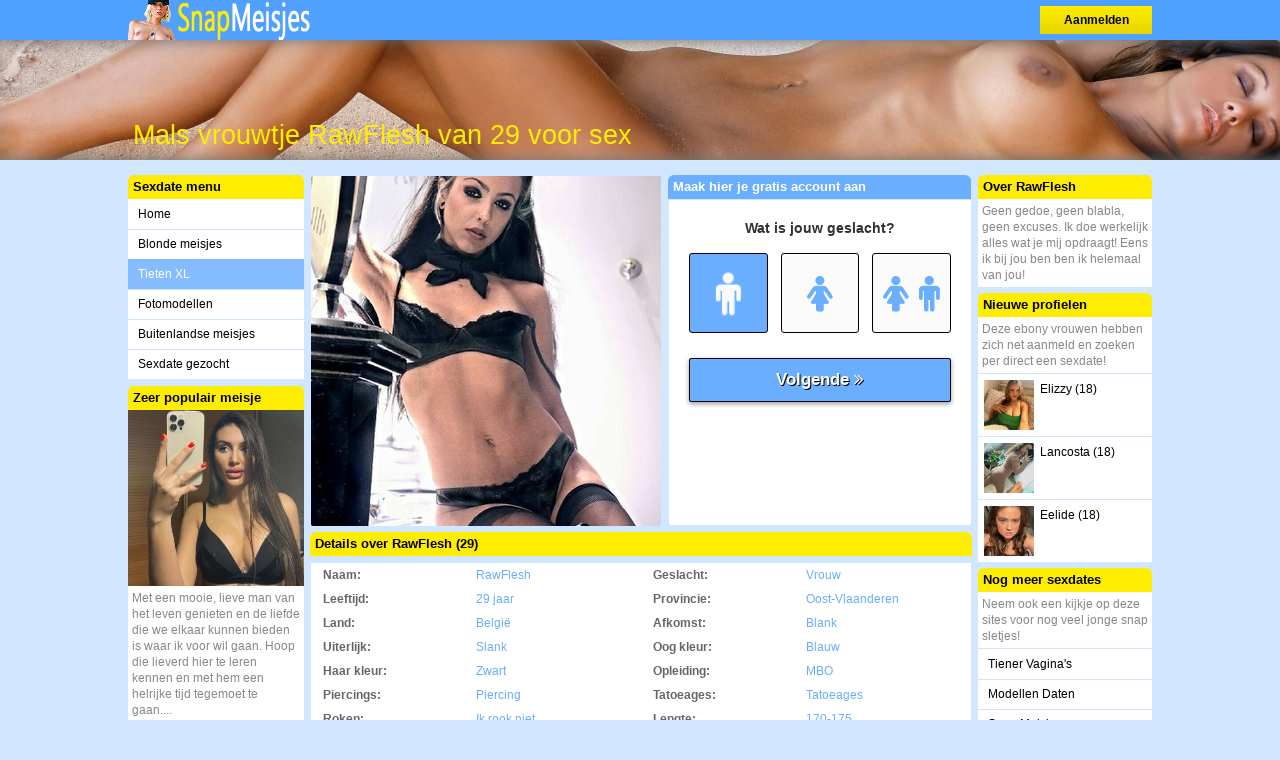

--- FILE ---
content_type: text/html; charset=UTF-8
request_url: https://www.snapmeisjes.nl/tieten/sitapita_brussel_5359.html
body_size: 3178
content:
<!DOCTYPE html PUBLIC "-//W3C//DTD XHTML 1.0 Transitional//EN" "https://www.w3.org/TR/xhtml1/DTD/xhtml1-transitional.dtd">
<html xmlns="https://www.w3.org/1999/xhtml">
<head>
<meta http-equiv="Content-Type" content="text/html; charset=iso-8859-1" />
<title>Mals vrouwtje RawFlesh van 29 voor sex</title>
<meta name="description" content="Mals vrouwtje RawFlesh van 29 jaar voor sex in de regio Oost-Vlaanderen voor chats en sexdating!" />
<meta name="keywords" content="meisjes,snap,mals,voor sex,rawflesh,29 jaar,oost-vlaanderen" />
<meta name="google-site-verification" content="38SzzVdoQoPxH4XcL5QB4E0f0gcjBpjWMe1haRpZo74" />
<meta name="viewport" content="width=device-width; initial-scale=1.0; maximum-scale=1.0; user-scalable=0;" />
<link type="text/css" media="(min-width: 1024px)" rel="stylesheet" href="https://www.snapmeisjes.nl/style.css" />
<link type="text/css" media="(max-width: 1023px)" rel="stylesheet" href="https://www.snapmeisjes.nl/mobile.css" />
</head>
<body>
<div class="header">
  <div align="center">
    <div class="header_center"><a class="header_button" href="https://www.snapmeisjes.nl/aanmelden/">Aanmelden</a><a href="https://www.snapmeisjes.nl/"><img class="header_logo" src="https://www.snapmeisjes.nl/images/logo.png" border="0"/></a></div>
  </div>
</div>
<div class="header_image">
  <div align="center">
    <div class="header_image_center">
      <h1>Mals vrouwtje RawFlesh van 29 voor sex</h1>
    </div>
  </div>
</div>
<div align="center">
  <div class="main">
    <div class="main_left">
      <div class="main_left_kop">Sexdate menu</div>
      <div class="main_left_block">
        <ul>
          <li><a class="main_right_menu " href="https://www.snapmeisjes.nl/">Home</a></li>
          <li><a class="main_right_menu " href="https://www.snapmeisjes.nl/blond/">Blonde meisjes</a></li>
          <li><a class="main_right_menu act" href="https://www.snapmeisjes.nl/tieten/">Tieten XL</a></li>
          <li><a class="main_right_menu " href="https://www.snapmeisjes.nl/fotomodellen/">Fotomodellen</a></li>
          <li><a class="main_right_menu " href="https://www.snapmeisjes.nl/buitenlands/">Buitenlandse meisjes</a></li>
          <li><a class="main_right_menu " href="https://www.snapmeisjes.nl/sexdate/">Sexdate gezocht</a></li>
        </ul>
      </div>
            <div class="not_on_mobile">
        <div class="main_left_kop">Zeer populair meisje</div>
        <div class="main_left_block">
          <a href="https://www.snapmeisjes.nl/tieten/aryanca_noord-brabant_11025.html"><img class="box_image_left" src="https://www.mysecretdate.nl/phpThumb/thumbnails/350x350/c0a66ef9d4c923e59ed2555e91c4adfd.jpg" /></a><p>Met een mooie, lieve man van het leven genieten en de liefde die we elkaar kunnen bieden is waar ik voor wil gaan. Hoop die lieverd hier te leren kennen en met hem een helrijke tijd tegemoet te gaan....</p>
		  <ul><li class="li_width"><a class="main_button" href="https://www.snapmeisjes.nl/tieten/aryanca_noord-brabant_11025.html">Meer over haar &raquo;</a></li></ul>        </div>
        <div class="main_left_kop">Top 3 Daters</div>
        <div class="main_left_block">
          <p>Deze snap meisjes waren afgelopen week het meest actief</p>
          <a class="main_left_top3" href="https://www.snapmeisjes.nl/tieten/gekkebrenda_utrecht_5.html"><div class="main_left_top3_box"><img class="main_left_top3_image" src="https://www.sexklik.nl/phpThumb/thumbnails/350x350/8d27b06333d0a5920ef8f5126599fe7c.jpg" />Gekkebrenda (18)</div></a><a class="main_left_top3" href="https://www.snapmeisjes.nl/tieten/hannbiepi_noord-brabant_10.html"><div class="main_left_top3_box"><img class="main_left_top3_image" src="https://www.vrouwwildaten.nl/phpThumb/thumbnails/350x350/f576d03a7961121b0edf80800bee53e2.jpg" />Hannbiepi (18)</div></a><a class="main_left_top3" href="https://www.snapmeisjes.nl/tieten/bealinde_zuid-holland_13.html"><div class="main_left_top3_box"><img class="main_left_top3_image" src="https://www.vrouwwildaten.nl/phpThumb/thumbnails/350x350/59f0628db388bfd59090068b6d073f70.jpg" />Bealinde (21)</div></a>        </div>
      </div>
          </div>
    <div class="main_mid">
            <div class="main_mid_a"> <img class="main_mid_image" src="https://www.geileslavinnen.nl/phpThumb/thumbnails/350x350/a31e6aa61237addb1248cc1d9f7a5995.jpg" /></div>
      <div class="form_kop">Maak hier je gratis account aan</div>
      <div class="main_mid_b">
        <iframe width="100%" height="300" framespacing="0" frameborder="0" src="https://www.pathxy.com/promos/regforms/generators/sexklik/php/register_form.php?affref=huF6WU1033&pi=5-snapmeisjes&site=sexklik.nl&nichesite=meisjesdaten.nl&niche=adult&show_header=off&header_text=&body_txt=%23000&button_text=&bg_clr=%23FFF&header_clr=%23FFF&header_bg_clr=%23E41B17&button_clr=%236AAEFF&button_hover_clr=rgb%23CADF00)&button_txt_clr=rgb(250%2C+250%2C+250)&button_txt_shadow=rgb(0%2C+0%2C+0)&button_hover_txt_clr=%23FFF&button_hover_txt_shadow=%23000&button_border_clr=%23000&gender_btn_clr=%236AAEFF&gender_txt_clr=%23FAFAFA&gender_btn_clr_inactive=%23FAFAFA&gender_txt_clr_inactive=6AAEFF&gender_border_clr=%23000&txt_clr=%23333&lnk_clr=6AAEFF&textbox_border_clr=000000&bshadow=off&show_online_counter=off&jq_error_clr=rgb(0%2C+153%2C+204)&target=_blank&signup-type=3"></iframe>
      </div>
      <div class="main_mid_kop">Details over RawFlesh (29)</div>
      <div class="main_mid_sub">
        <div class="main_mid_sub_item"><span class="item1">Naam:</span></div>
        <div class="main_mid_sub_item"><span class="item2">RawFlesh</span></div>
        <div class="main_mid_sub_item"><span class="item1">Geslacht:</span></div>
        <div class="main_mid_sub_item"><span class="item2">Vrouw</span></div>
        <div class="main_mid_sub_item"><span class="item1">Leeftijd:</span></div>
        <div class="main_mid_sub_item"><span class="item2">29 jaar</span></div>
        <div class="main_mid_sub_item"><span class="item1">Provincie:</span></div>
        <div class="main_mid_sub_item"><span class="item2">Oost-Vlaanderen</span></div>
        <div class="main_mid_sub_item"><span class="item1">Land:</span></div>
        <div class="main_mid_sub_item"><span class="item2">Belgi&euml;</span></div>
        <div class="main_mid_sub_item"><span class="item1">Afkomst:</span></div>
        <div class="main_mid_sub_item"><span class="item2">Blank</span></div>
        <div class="main_mid_sub_item"><span class="item1">Uiterlijk:</span></div>
        <div class="main_mid_sub_item"><span class="item2">Slank</span></div>
        <div class="main_mid_sub_item"><span class="item1">Oog kleur:</span></div>
        <div class="main_mid_sub_item"><span class="item2">Blauw</span></div>
        <div class="main_mid_sub_item"><span class="item1">Haar kleur:</span></div>
        <div class="main_mid_sub_item"><span class="item2">Zwart</span></div>
        <div class="main_mid_sub_item"><span class="item1">Opleiding:</span></div>
        <div class="main_mid_sub_item"><span class="item2">MBO</span></div>
        <div class="main_mid_sub_item"><span class="item1">Piercings:</span></div>
        <div class="main_mid_sub_item"><span class="item2">Piercing</span></div>
        <div class="main_mid_sub_item"><span class="item1">Tatoeages:</span></div>
        <div class="main_mid_sub_item"><span class="item2">Tatoeages</span></div>
        <div class="main_mid_sub_item"><span class="item1">Roken:</span></div>
        <div class="main_mid_sub_item"><span class="item2">Ik rook niet</span></div>
        <div class="main_mid_sub_item"><span class="item1">Lengte:</span></div>
        <div class="main_mid_sub_item"><span class="item2">170-175</span></div>
        <div class="main_mid_sub_item"><span class="item1">Cup maat:</span></div>
        <div class="main_mid_sub_item"><span class="item2">A</span></div>
        <div class="main_mid_sub_item"><span class="item1">Relatie:</span></div>
        <div class="main_mid_sub_item"><span class="item2">Single</span></div>
      </div>
      <div class="main_mid_kop">Kijk ook bij deze snap meisjes die op zoek zijn naar een sexdate</div>
                  <div class="box">
			   <a href="https://www.snapmeisjes.nl/tieten/jongenervaren_zuid-holland_10958.html">
				<div style="background-image:url(https://www.sexklik.nl/phpThumb/thumbnails/350x350/3eee985dfe7670c1ca1156d8428f99b0.jpg);background-size:cover; background-position: 50%; background-position:top;" class="box_image"></div>
				</a>
				<div class="box_desc">
				  <div class="box_desc_title"><strong>Jongenervare</strong> (20)</div>
				  <div class="box_desc_desc">Webcam vrouwtje verwennen</div>
				</div>
			  </div><div class="box">
			   <a href="https://www.snapmeisjes.nl/tieten/brienja_utrecht_7936.html">
				<div style="background-image:url(https://www.sexklik.nl/phpThumb/thumbnails/350x350/ab8c55b2b1f216348bd2e27348d56eb7.jpg);background-size:cover; background-position: 50%; background-position:top;" class="box_image"></div>
				</a>
				<div class="box_desc">
				  <div class="box_desc_title"><strong>Brienja</strong> (18)</div>
				  <div class="box_desc_desc">Jong vrouwtje zoekt sex</div>
				</div>
			  </div><div class="box">
			   <a href="https://www.snapmeisjes.nl/tieten/ulija_noord-holland_2276.html">
				<div style="background-image:url(https://www.vrouwwildaten.nl/phpThumb/thumbnails/350x350/dc76bfc77bf2cc0d36696d619b06275b.jpg);background-size:cover; background-position: 50%; background-position:top;" class="box_image"></div>
				</a>
				<div class="box_desc">
				  <div class="box_desc_title"><strong>Ulija</strong> (20)</div>
				  <div class="box_desc_desc">Webcam vrouwtje zoekt sex</div>
				</div>
			  </div><div class="box">
			   <a href="https://www.snapmeisjes.nl/tieten/roziene_friesland_13071.html">
				<div style="background-image:url(https://www.mysecretdate.nl/phpThumb/thumbnails/350x350/9644a7dfcd309b74964c80b3dfb53cca.jpg);background-size:cover; background-position: 50%; background-position:top;" class="box_image"></div>
				</a>
				<div class="box_desc">
				  <div class="box_desc_title"><strong>Roziene</strong> (19)</div>
				  <div class="box_desc_desc">Chat vrouwtje neuken</div>
				</div>
			  </div>            <div align="center">
        <div class="mid_button_box"><a class="mid_button" href="https://www.snapmeisjes.nl/aanmelden/">Meld je direct aan</a></div>
      </div>
            </div>
  <div class="main_right">
        <div class="main_right_kop">Over RawFlesh</div>
    <div class="main_right_block">
      <p>Geen gedoe, geen blabla, geen excuses. Ik doe werkelijk alles wat je mij opdraagt! Eens ik bij jou ben ben ik helemaal van jou!</p>
    </div>
            <div class="main_right_kop">Nieuwe profielen</div>
    <div class="main_right_block">
      <p>Deze ebony vrouwen hebben zich net aanmeld en zoeken per direct een sexdate!</p>
      <a class="main_left_top3" href="https://www.snapmeisjes.nl/tieten/elizzy_zuid-holland_25185.html">
		  <div class="main_left_top3_box"><img class="main_left_top3_image" src="https://www.vrouwwildaten.nl/phpThumb/thumbnails/350x350/319a90ba47fd2601387dd609072f6104.jpg" />Elizzy (18)</div></a><a class="main_left_top3" href="https://www.snapmeisjes.nl/tieten/lancosta_utrecht_25176.html">
		  <div class="main_left_top3_box"><img class="main_left_top3_image" src="https://www.vrouwwildaten.nl/phpThumb/thumbnails/350x350/cd0c25ae536440ee3d099f2a095f7288.jpg" />Lancosta (18)</div></a><a class="main_left_top3" href="https://www.snapmeisjes.nl/tieten/eelide_flevoland_25162.html">
		  <div class="main_left_top3_box"><img class="main_left_top3_image" src="https://www.vrouwwildaten.nl/phpThumb/thumbnails/350x350/5bf21d85d8960f4a5ec5142695ae4ef0.jpg" />Eelide (18)</div></a>    </div>
    <div class="main_right_kop">Nog meer sexdates</div>
    <div class="main_right_block">
      <p class="underline">Neem ook een kijkje op deze sites voor nog veel jonge snap sletjes!</p>
      <ul>
        <li><a class="main_right_menu" target="_blank" href="https://www.tienervaginas.nl/">Tiener Vagina's</a></li><li><a class="main_right_menu" target="_blank" href="https://www.modellendaten.nl/">Modellen Daten</a></li><li><a class="main_right_menu" target="_blank" href="https://www.snapmeisjes.nl/">Snap Meisjes</a></li><li><a class="main_right_menu" target="_blank" href="https://www.meisjevinden.nl/">Meisje Vinden</a></li><li><a class="main_right_menu" target="_blank" href="https://www.lelijkemeisjes.nl/">Lelijke Meisjes</a></li><li><a class="main_right_menu" target="_blank" href="https://www.sexytieners.nl/">Sexy Tieners</a></li><li><a class="main_right_menu" target="_blank" href="https://www.moederdochter.net/">Moeder Dochter</a></li><li><a class="main_right_menu" target="_blank" href="https://www.lekkeremeisjes.nl/">Lekkere Meisjes</a></li><li><a class="main_right_menu" target="_blank" href="https://www.meisjesneuken.net/">Meisjes Neuken</a></li>      </ul>
    </div>
  </div>
  </div>
</div>
<script type="text/javascript">
var sc_project=12015178; 
var sc_invisible=1; 
var sc_security="fd02987e"; 
</script>
<script type="text/javascript"
src="https://www.statcounter.com/counter/counter.js"
async></script>
</body>
</html>


--- FILE ---
content_type: text/html; charset=UTF-8
request_url: https://www.pathxy.com/promos/regforms/generators/sexklik/php/register_form.php?affref=huF6WU1033&pi=5-snapmeisjes&site=sexklik.nl&nichesite=meisjesdaten.nl&niche=adult&show_header=off&header_text=&body_txt=%23000&button_text=&bg_clr=%23FFF&header_clr=%23FFF&header_bg_clr=%23E41B17&button_clr=%236AAEFF&button_hover_clr=rgb%23CADF00)&button_txt_clr=rgb(250%2C+250%2C+250)&button_txt_shadow=rgb(0%2C+0%2C+0)&button_hover_txt_clr=%23FFF&button_hover_txt_shadow=%23000&button_border_clr=%23000&gender_btn_clr=%236AAEFF&gender_txt_clr=%23FAFAFA&gender_btn_clr_inactive=%23FAFAFA&gender_txt_clr_inactive=6AAEFF&gender_border_clr=%23000&txt_clr=%23333&lnk_clr=6AAEFF&textbox_border_clr=000000&bshadow=off&show_online_counter=off&jq_error_clr=rgb(0%2C+153%2C+204)&target=_blank&signup-type=3
body_size: 5227
content:
<!doctype html>
<html lang="nl">
<head>
 <meta charset="UTF-8">
 <meta name="viewport" content="width=device-width, user-scalable=no, initial-scale=1.0, maximum-scale=1.0, minimum-scale=1.0">
 <meta http-equiv="X-UA-Compatible" content="ie=edge">
 <link rel="stylesheet" href="https://maxcdn.bootstrapcdn.com/bootstrap/3.3.7/css/bootstrap.min.css" integrity="sha384-BVYiiSIFeK1dGmJRAkycuHAHRg32OmUcww7on3RYdg4Va+PmSTsz/K68vbdEjh4u" crossorigin="anonymous">
 <link href="https://stackpath.bootstrapcdn.com/font-awesome/4.7.0/css/font-awesome.min.css" rel="stylesheet" integrity="sha384-wvfXpqpZZVQGK6TAh5PVlGOfQNHSoD2xbE+QkPxCAFlNEevoEH3Sl0sibVcOQVnN" crossorigin="anonymous">
 <style>
 @font-face {
 font-family: 'icomoon';
 src: url('https://www.pathxy.com/regforms/generators/sexklik/assets/styles/fonts/icomoon.eot?syif41');
 src: url('https://www.pathxy.com/regforms/generators/sexklik/assets/styles/fonts/icomoon.eot?syif41#iefix') format('embedded-opentype'),
 url('https://www.pathxy.com/regforms/generators/sexklik/assets/styles/fonts/icomoon.ttf?syif41') format('truetype'),
 url('https://www.pathxy.com/regforms/generators/sexklik/assets/styles/fonts/icomoon.woff?syif41') format('woff'),
 url('https://www.pathxy.com/regforms/generators/sexklik/assets/styles/fonts/icomoon.svg?syif41#icomoon') format('svg');
 font-weight: normal;
 font-style: normal;
 }
 </style>
 <link rel="stylesheet" href="/regforms/generators/RegForms/public/css/style.css">
 <link rel="stylesheet" href="/regforms/generators/RegForms/public/css/form_3/form_3.css">
  <style>
                 .form-type-1 {
                    background: #FFF;
                    border-color: #000000
                }
                
                
            .form-type-1 {
                border: none !important;
            }
        
                
                .label-heading{
                    color: #000;
                }
                
                #register1 .form-submit-btn input, .volgende, .vorige, .agree-btn{
                    padding: 0 10px;
                    background-color: #6AAEFF;
                    color: rgb(250,250,250);
                    border-color: #000;                
                    text-shadow: 1px 1px 0 rgb(0,0,0);
                    transition: opacity .4s;
                }
                #register1 .form-submit-btn input:hover, .volgende:hover, .vorige:hover, .agree-btn:hover{
                    opacity: .7;
                    
                }
                .form-head{
                    background-color: #E41B17;
                    color: #FFF;
                }                
                .form-icon{
                    border-color: #000;
                    border-color: #000 !important;
                }
                .form-icon.active{
                     background-color: #6AAEFF;
                     color: #FAFAFA;
                }                
                .form-icon:not(.active){
                    background-color: #FAFAFA;
                    color: #6AAEFF;
                }
                .form-input label, .form-footer, .decorate-icon, .agreement-area-inner, .label-heading {
                    color: #333;
                }
                
                .agreement-area-inner a {
                    color: inherit !important; 
                }
                
                .form-input input {
                    border-color: #000000;
                }            
                
                
                    .form-type-1 {
                        box-shadow: none !important;
                        -webkit-box-shadow: none !important;
                    }
                
                    
                a {
                    color: #6AAEFF !important;
                }      
                .form-onlines-count {
                    color: #000;
                }            
                label.error{
                    color: rgb(0,153,204) !important;
                }
 </style>
</head>
<body style="background-color:transparent !important;">
<div class="form-container">
 <div class="form-type-1">
 <form action="https://www.meisjesdaten.nl/controller/ajax.php?isrem=true" class="regForm" method="post"
 data-target="_self"
 data-path="/regforms/generators/RegForms/public"
 data-site="https://www.meisjesdaten.nl"
 data-lang="nl"
 data-form="form_3"
 target="_parent">

  <input type="hidden" name="gender" value="Man">
 <input type="hidden" name="gender_in" value="Vrouw">
 
 <input type="hidden" name="external-signup" value="yes">
 <input type="hidden" name="refby" value="huF6WU1033">
 <input type="hidden" name="pinfo" value="5-snapmeisjes">
 <input type="hidden" name="reftrackpb" value="">
  <div class="form-body">
  <div class="step">
 <div class="form-input gender-input">
  <label class="label-heading">Wat is jouw geslacht?</label>
 
 <div class="form-icon-input adult">
 <div class="form-icon active" data-gender="Man">
 <i class="fa fa-male"></i>
 </div>
  <div class="form-icon" data-gender="Vrouw">
 <i class="fa fa-female"></i>
 </div>
   <div class="form-icon" data-gender="Stel">
 <i class="fa fa-female"></i>
 <i class="fa fa-male"></i>
 </div>
  </div>
</div> <div class="volgende next">
  Volgende
  <i class="fa fa-angle-double-right" aria-hidden="true"></i>
 </div> </div>
  <div class="step">
 <div class="form-input gender-input">
  <label class="label-heading">Waar ben je naar opzoek?</label>
 
 <div class="form-icon-input adult">
 <div class="form-icon active" data-gender_in="Man">
 <i class="fa fa-male"></i>
 </div>
  <div class="form-icon" data-gender_in="Vrouw">
 <i class="fa fa-female"></i>
 </div>
   <div class="form-icon" data-gender_in="Stel">
 <i class="fa fa-female"></i>
 <i class="fa fa-male"></i>
 </div>
  </div>
</div> <div class="buttons-row">
 <div class="volgende prev">
  <i class="fa fa-angle-double-left" aria-hidden="true"></i>
  Vorige
 </div> <div class="volgende next">
  Volgende
  <i class="fa fa-angle-double-right" aria-hidden="true"></i>
 </div> </div>
 </div>
  <div class="step step-adaptive">
 <div class="step-adaptive-inner">
 <div class="flex-group">
 <label class="label-heading">Rond je aanmelding af</label>
 <div class="form-input">
 <label>Gebruikersnaam</label>
 <input
 readonly
 type="text"
 placeholder="Gebruikersnaam"
 name="uname"
 autocomplete="new-uname"
 value="">
</div> <div class="form-input">
 <label>E-mailadres</label>
 <input
 readonly
 type="email"
 placeholder="E-mailadres"
 name="email"
 autocomplete="new-email"
 value="">
</div> <div class="form-input">
 <label>Wachtwoord</label>
 <input
 readonly
 type="password"
 placeholder="Wachtwoord"
 name="pwd1"
 autocomplete="new-pwd1"
 value="">
</div> </div>
 <div class="buttons-row">
 <div class="volgende prev">
  <i class="fa fa-angle-double-left" aria-hidden="true"></i>
  Vorige
 </div> <div class="volgende next">
  Volgende
  <i class="fa fa-angle-double-right" aria-hidden="true"></i>
 </div> </div>
 </div>
 </div>
  <div class="step">
 <div class="step agreement-step" data-sitekey="6LfF_KsUAAAAAKpFAuVh3nlzZEeREBX-cFJb1xmq" data-action="sk_promo_reg">
 <script src="https://www.google.com/recaptcha/api.js?render=6LfF_KsUAAAAAKpFAuVh3nlzZEeREBX-cFJb1xmq"></script>
 <div class="step-agreement">
 <div class="agreement-area">
 <div class="agreement-area-inner">
 <p>
    Door je aan te melden geef je aan dat je de
    <a href='https://www.meisjesdaten.nl/algemene-voorwaarden?affref=huF6WU1033&pi=5-snapmeisjes' target='_blank' >Algemene voorwaarden</a>, de
    <a href='https://www.meisjesdaten.nl/cookies?affref=huF6WU1033&pi=5-snapmeisjes' target='_blank' >Cookieverklaring</a> en het
    <a href='https://www.meisjesdaten.nl/privacy?affref=huF6WU1033&pi=5-snapmeisjes' target='_blank' >Privacybeleid</a> hebt gelezen en geaccepteerd.
    Ook geef je door je aan te melden aan de "Belangrijke
    Informatie/Disclaimer" hieronder te hebben gelezen, daarvan dus
    op de hoogte te zijn en daarmee dus akkoord te gaan.</p><br>
<ul>
    <li>
        <p>Deze website is uitsluitend bestemd voor gebruik door personen van 18 jaar en ouder. Door deze website te gebruiken, verklaar je de leeftijd van 18 jaar te hebben bereikt. Ben je nog geen 18 jaar, verlaat deze website dan onmiddellijk.</p>
    </li>
    <li><p>Wees erop
           bedacht dat deze website expliciet seksuele en erotische content,
           zoals foto&rsquo;s en tekstberichten bevat. Deze zijn niet bestemd
           voor jouw eventueel minderjarige kinderen.</p></li>
    <li><p>Trafficshare
           B.V. gebruikt functionele, analytische cookies, social media cookies
           en vergelijkbare technieken, zoals Google Webmaster Tools, Google
           Analytics, Alexa Certify, Yandex, Hotjar, Histats en Statcounter die
           automatisch gegevens kunnen verzamelen wanneer je de website
           bezoekt. De gegevens verkregen uit de cookies, worden gedeeld met
           derden die de programmatuur daarvoor beschikbaar stellen teneinde
           het voor Trafficshare B.V. mogelijk te maken.</p></li>
    <li><p>Wees
           voorzichtig bij het praten met vreemden via deze website. Je weet
           immers nooit of ze goede of verkeerde bedoelingen hebben. Gebruik
           dan ook nooit jouw achternaam, e-mailadres, huis- of werkadres,
           telefoonnummer of andere naar jou herleidbare gegevens op deze
           website.</p></li>
    <li><p>Zet iemand
           jou onder druk op deze website, bijvoorbeeld om persoonlijke of
           financi&euml;le gegevens te verstrekken? Stop dan meteen met het
           communiceren met deze persoon. Let er ook op dat mensen in staat
           zijn op een listige manier dergelijke gegevens van je te verkrijgen.
           Communiceer daarom altijd oplettend en voorzichtig via deze website.</p></li>
    <li><p>Voorkom dat
           jouw minderjarige kinderen met erotische of anderszins voor
           minderjarigen ongeschikte online content in aanraking komen.
           Daarvoor enkele tips:</p>
        <ol>
            <li><p>Installeer
                   programma&rsquo;s voor ouderlijk toezicht op jouw
                   apparaat. Voorbeelden van programma&rsquo;s voor ouderlijk
                   toezicht zijn
                <a href="https://www.netnanny.com/" target="_blank">Netnanny</a>,
                <a href="https://www.connectsafely.org/" target="_blank">Connectsafely</a>,
                <a href="https://www.kaspersky.nl/safe-kids" target="_blank">Kaspersky</a> en
                <a href="https://family.norton.com/web/" target="_blank">Norton</a>.
                   Deze programma&rsquo;s werken zodanig dat toegang tot specifieke
                   websites en online inhoud worden geblokkeerd. Vaak blokkeren deze
                   programma&rsquo;s standaard al een groot aantal websites waarvan
                   algemeen verondersteld wordt dat deze ongeschikt zijn voor
                   minderjarigen. Door middel van updates kunnen daar steeds nieuwe
                   websites aan worden toegevoegd.</p></li>
            <li><p>Neem
                   contact op met jouw internetprovider. Er zijn
                   internetproviders die het mogelijk maken dat bepaalde informatie
                   van internet wordt gefilterd. Je kunt jouw internetprovider
                   raadplegen om na te vragen of deze service ook voor jou mogelijk
                   is.</p></li>
            <li><p>Controleer
                   jouw webbrowser. Informeer je over de werking van jouw
                   webbrowser zodat je kunt zien welke websites door jouw minderjarige
                   kinderen zijn bezocht. Door in geval van ongewenste sitebezoeken
                   jouw minderjarige kinderen daarop aan te spreken, kun je jouw
                   kinderen leren dat de websites niet voor hun geschikt zijn.
                   Bovendien kun je naar aanleiding daarvan beoordelen in hoeverre
                   jouw kind ge&iuml;nteresseerd is in bepaalde websites, zodat je
                   bovenstaande tips kunt hanteren.</p></li>
            <li><p>Praat met
                   jouw kinderen. Leer jouw minderjarige kinderen dat ze nooit
                   persoonsgegevens of persoonlijke informatie via internet moeten
                   verstrekken aan vreemden, bijvoorbeeld via een chatwebsite. Leer ze
                   ook dat niet iedereen op internet hoeft te zijn wie ze zeggen te
                   zijn en dat men wel eens verkeerde bedoelingen kan hebben als
                   iemand via het internet contact opneemt met jouw kind. Vertel jouw
                   kinderen bovendien dat ze niet met vreemde andere minderjarigen die
                   zij online hebben ontmoet, moeten afspreken zonder daarover eerst
                   met jou te overleggen. Ook is het raadzaam jouw kind te vertellen
                   dat hij jou meteen moet laten weten wanneer iemand op internet
                   contact met hem opneemt of wanneer jouw kind seksueel getinte
                   content of andere content waarvan hij schrikt, op internet
                   tegenkomt.</p></li>
        </ol>
    </li>
    <li><p>
        Via deze website verleent Trafficshare B.V., de exploitant van deze
        website, chatdiensten voor entertainmentdoeleinden. Om van deze
        diensten gebruik te kunnen maken, heb je credits nodig. Je ontvangt
        er bij jouw aanmelding een paar gratis, maar daarna dien je voor
        credits te betalen. De kosten daarvoor tref je aan bij jouw
        bestelling van credits en op de pagina <a href="https://www.meisjesdaten.nl/kosten?affref=huF6WU1033&pi=5-snapmeisjes" target='_blank' >Kosten</a>.</p></li>
    <li><p>Trafficshare
           B.V. behoudt zich het recht voor om zelf profielen op deze website
           aan te maken en namens deze profielen berichten aan jou als
           gebruiker te verzenden. Door gebruik van deze website begrijp en
           accepteer je dat de profielen op deze website
           gefingeerd zijn. Deze gefingeerde profielen zijn alleen aangemaakt
           om berichten en flirts mee uit te wisselen; fysieke afspraken met de
           persoon achter een gefingeerd profiel zijn dan ook niet mogelijk.</p></li>
    <li><p>Trafficshare
           B.V. hanteert een beschermplan met als doel het herkennen en in
           bescherming nemen van consumenten die de aard van de diensten op
           deze website mogelijk niet begrijpen. Het beschermplan houdt onder
           meer in dat jijzelf, maar ook derden een toegangsverbod voor jou
           kunnen aanvragen. Meer informatie hierover tref je aan op de
           pagina <a href="https://www.meisjesdaten.nl/toegangsverbod?affref=huF6WU1033&pi=5-snapmeisjes" target='_blank' >Toegangsverbod</a>.</p></li>
    <li><p>Deze site
           wordt beschermd door reCAPTCHA, het
        <a href="https://policies.google.com/privacy" target='_blank'>Privacybeleid</a> en de
        <a href="https://policies.google.com/terms" target='_blank'>Algemene
                                                                    Voorwaarden</a> van Google zijn van toepassing.</p>
    </li>
    <li><p>Op het
           gebruik van deze website zijn de <a href="https://www.meisjesdaten.nl/algemene-voorwaarden?affref=huF6WU1033&pi=5-snapmeisjes" target='_blank' >algemene
                                                                                                         voorwaarden</a>,
        <a href="https://www.meisjesdaten.nl/cookies?affref=huF6WU1033&pi=5-snapmeisjes" target='_blank' >cookieverklaring</a> en
        <a href="https://www.meisjesdaten.nl/privacy?affref=huF6WU1033&pi=5-snapmeisjes" target='_blank' >privacybeleid</a> van
           Trafficshare B.V. van toepassing. Door op &quot;Akkoord en
           doorgaan&quot; te klikken ga je met
           de <a href="https://www.meisjesdaten.nl/cookies?affref=huF6WU1033&pi=5-snapmeisjes">cookieverklaring</a> en
        <a href="https://www.meisjesdaten.nl/privacy?affref=huF6WU1033&pi=5-snapmeisjes" target='_blank' >privacybeleid</a> akkoord.
           Indien je je op de website registreert, ga je tevens akkoord met
           de <a href="https://www.meisjesdaten.nl/algemene-voorwaarden?affref=huF6WU1033&pi=5-snapmeisjes" target='_blank' >algemene voorwaarden</a>.</p></li>
</ul> </div>
 </div>
 <div class="form-submit-btn last-step">
 <div class="agree-btn">
 <input class="inp-cbx" id="cbx" type="checkbox" style="display: none;">
 <label class="cbx" for="cbx">
 <span><svg width="9px" height="7px" viewbox="0 0 12 10"><polyline points="1.5 6 4.5 9 10.5 1"></polyline></svg></span>
 Akkoord en doorgaan </label>
 </div>
 </div>
 </div>
</div> </div>
  </div>
 </form>
 </div>
</div>


<script src="https://code.jquery.com/jquery-3.4.1.min.js" integrity="sha256-CSXorXvZcTkaix6Yvo6HppcZGetbYMGWSFlBw8HfCJo=" crossorigin="anonymous"></script>
<script src="https://maxcdn.bootstrapcdn.com/bootstrap/3.3.7/js/bootstrap.min.js" integrity="sha384-Tc5IQib027qvyjSMfHjOMaLkfuWVxZxUPnCJA7l2mCWNIpG9mGCD8wGNIcPD7Txa" crossorigin="anonymous"></script>
<script src="https://cdnjs.cloudflare.com/ajax/libs/jquery-validate/1.19.1/jquery.validate.min.js"></script>

 <script src="https://www.meisjesdaten.nl/assets/js/vendor/jquery.form.js"></script>
<script>
 window.currPDir = '';
</script>
<script src="/regforms/generators/RegForms/public/js/script.js"></script>
<script src="/regforms/generators/RegForms/public/js/form_3/form_3.js"></script>
<div style="display: none">
 </div>
</body>
</html>

--- FILE ---
content_type: text/html; charset=utf-8
request_url: https://www.google.com/recaptcha/api2/anchor?ar=1&k=6LfF_KsUAAAAAKpFAuVh3nlzZEeREBX-cFJb1xmq&co=aHR0cHM6Ly93d3cucGF0aHh5LmNvbTo0NDM.&hl=en&v=PoyoqOPhxBO7pBk68S4YbpHZ&size=invisible&anchor-ms=20000&execute-ms=30000&cb=olpbu2csu6jo
body_size: 48785
content:
<!DOCTYPE HTML><html dir="ltr" lang="en"><head><meta http-equiv="Content-Type" content="text/html; charset=UTF-8">
<meta http-equiv="X-UA-Compatible" content="IE=edge">
<title>reCAPTCHA</title>
<style type="text/css">
/* cyrillic-ext */
@font-face {
  font-family: 'Roboto';
  font-style: normal;
  font-weight: 400;
  font-stretch: 100%;
  src: url(//fonts.gstatic.com/s/roboto/v48/KFO7CnqEu92Fr1ME7kSn66aGLdTylUAMa3GUBHMdazTgWw.woff2) format('woff2');
  unicode-range: U+0460-052F, U+1C80-1C8A, U+20B4, U+2DE0-2DFF, U+A640-A69F, U+FE2E-FE2F;
}
/* cyrillic */
@font-face {
  font-family: 'Roboto';
  font-style: normal;
  font-weight: 400;
  font-stretch: 100%;
  src: url(//fonts.gstatic.com/s/roboto/v48/KFO7CnqEu92Fr1ME7kSn66aGLdTylUAMa3iUBHMdazTgWw.woff2) format('woff2');
  unicode-range: U+0301, U+0400-045F, U+0490-0491, U+04B0-04B1, U+2116;
}
/* greek-ext */
@font-face {
  font-family: 'Roboto';
  font-style: normal;
  font-weight: 400;
  font-stretch: 100%;
  src: url(//fonts.gstatic.com/s/roboto/v48/KFO7CnqEu92Fr1ME7kSn66aGLdTylUAMa3CUBHMdazTgWw.woff2) format('woff2');
  unicode-range: U+1F00-1FFF;
}
/* greek */
@font-face {
  font-family: 'Roboto';
  font-style: normal;
  font-weight: 400;
  font-stretch: 100%;
  src: url(//fonts.gstatic.com/s/roboto/v48/KFO7CnqEu92Fr1ME7kSn66aGLdTylUAMa3-UBHMdazTgWw.woff2) format('woff2');
  unicode-range: U+0370-0377, U+037A-037F, U+0384-038A, U+038C, U+038E-03A1, U+03A3-03FF;
}
/* math */
@font-face {
  font-family: 'Roboto';
  font-style: normal;
  font-weight: 400;
  font-stretch: 100%;
  src: url(//fonts.gstatic.com/s/roboto/v48/KFO7CnqEu92Fr1ME7kSn66aGLdTylUAMawCUBHMdazTgWw.woff2) format('woff2');
  unicode-range: U+0302-0303, U+0305, U+0307-0308, U+0310, U+0312, U+0315, U+031A, U+0326-0327, U+032C, U+032F-0330, U+0332-0333, U+0338, U+033A, U+0346, U+034D, U+0391-03A1, U+03A3-03A9, U+03B1-03C9, U+03D1, U+03D5-03D6, U+03F0-03F1, U+03F4-03F5, U+2016-2017, U+2034-2038, U+203C, U+2040, U+2043, U+2047, U+2050, U+2057, U+205F, U+2070-2071, U+2074-208E, U+2090-209C, U+20D0-20DC, U+20E1, U+20E5-20EF, U+2100-2112, U+2114-2115, U+2117-2121, U+2123-214F, U+2190, U+2192, U+2194-21AE, U+21B0-21E5, U+21F1-21F2, U+21F4-2211, U+2213-2214, U+2216-22FF, U+2308-230B, U+2310, U+2319, U+231C-2321, U+2336-237A, U+237C, U+2395, U+239B-23B7, U+23D0, U+23DC-23E1, U+2474-2475, U+25AF, U+25B3, U+25B7, U+25BD, U+25C1, U+25CA, U+25CC, U+25FB, U+266D-266F, U+27C0-27FF, U+2900-2AFF, U+2B0E-2B11, U+2B30-2B4C, U+2BFE, U+3030, U+FF5B, U+FF5D, U+1D400-1D7FF, U+1EE00-1EEFF;
}
/* symbols */
@font-face {
  font-family: 'Roboto';
  font-style: normal;
  font-weight: 400;
  font-stretch: 100%;
  src: url(//fonts.gstatic.com/s/roboto/v48/KFO7CnqEu92Fr1ME7kSn66aGLdTylUAMaxKUBHMdazTgWw.woff2) format('woff2');
  unicode-range: U+0001-000C, U+000E-001F, U+007F-009F, U+20DD-20E0, U+20E2-20E4, U+2150-218F, U+2190, U+2192, U+2194-2199, U+21AF, U+21E6-21F0, U+21F3, U+2218-2219, U+2299, U+22C4-22C6, U+2300-243F, U+2440-244A, U+2460-24FF, U+25A0-27BF, U+2800-28FF, U+2921-2922, U+2981, U+29BF, U+29EB, U+2B00-2BFF, U+4DC0-4DFF, U+FFF9-FFFB, U+10140-1018E, U+10190-1019C, U+101A0, U+101D0-101FD, U+102E0-102FB, U+10E60-10E7E, U+1D2C0-1D2D3, U+1D2E0-1D37F, U+1F000-1F0FF, U+1F100-1F1AD, U+1F1E6-1F1FF, U+1F30D-1F30F, U+1F315, U+1F31C, U+1F31E, U+1F320-1F32C, U+1F336, U+1F378, U+1F37D, U+1F382, U+1F393-1F39F, U+1F3A7-1F3A8, U+1F3AC-1F3AF, U+1F3C2, U+1F3C4-1F3C6, U+1F3CA-1F3CE, U+1F3D4-1F3E0, U+1F3ED, U+1F3F1-1F3F3, U+1F3F5-1F3F7, U+1F408, U+1F415, U+1F41F, U+1F426, U+1F43F, U+1F441-1F442, U+1F444, U+1F446-1F449, U+1F44C-1F44E, U+1F453, U+1F46A, U+1F47D, U+1F4A3, U+1F4B0, U+1F4B3, U+1F4B9, U+1F4BB, U+1F4BF, U+1F4C8-1F4CB, U+1F4D6, U+1F4DA, U+1F4DF, U+1F4E3-1F4E6, U+1F4EA-1F4ED, U+1F4F7, U+1F4F9-1F4FB, U+1F4FD-1F4FE, U+1F503, U+1F507-1F50B, U+1F50D, U+1F512-1F513, U+1F53E-1F54A, U+1F54F-1F5FA, U+1F610, U+1F650-1F67F, U+1F687, U+1F68D, U+1F691, U+1F694, U+1F698, U+1F6AD, U+1F6B2, U+1F6B9-1F6BA, U+1F6BC, U+1F6C6-1F6CF, U+1F6D3-1F6D7, U+1F6E0-1F6EA, U+1F6F0-1F6F3, U+1F6F7-1F6FC, U+1F700-1F7FF, U+1F800-1F80B, U+1F810-1F847, U+1F850-1F859, U+1F860-1F887, U+1F890-1F8AD, U+1F8B0-1F8BB, U+1F8C0-1F8C1, U+1F900-1F90B, U+1F93B, U+1F946, U+1F984, U+1F996, U+1F9E9, U+1FA00-1FA6F, U+1FA70-1FA7C, U+1FA80-1FA89, U+1FA8F-1FAC6, U+1FACE-1FADC, U+1FADF-1FAE9, U+1FAF0-1FAF8, U+1FB00-1FBFF;
}
/* vietnamese */
@font-face {
  font-family: 'Roboto';
  font-style: normal;
  font-weight: 400;
  font-stretch: 100%;
  src: url(//fonts.gstatic.com/s/roboto/v48/KFO7CnqEu92Fr1ME7kSn66aGLdTylUAMa3OUBHMdazTgWw.woff2) format('woff2');
  unicode-range: U+0102-0103, U+0110-0111, U+0128-0129, U+0168-0169, U+01A0-01A1, U+01AF-01B0, U+0300-0301, U+0303-0304, U+0308-0309, U+0323, U+0329, U+1EA0-1EF9, U+20AB;
}
/* latin-ext */
@font-face {
  font-family: 'Roboto';
  font-style: normal;
  font-weight: 400;
  font-stretch: 100%;
  src: url(//fonts.gstatic.com/s/roboto/v48/KFO7CnqEu92Fr1ME7kSn66aGLdTylUAMa3KUBHMdazTgWw.woff2) format('woff2');
  unicode-range: U+0100-02BA, U+02BD-02C5, U+02C7-02CC, U+02CE-02D7, U+02DD-02FF, U+0304, U+0308, U+0329, U+1D00-1DBF, U+1E00-1E9F, U+1EF2-1EFF, U+2020, U+20A0-20AB, U+20AD-20C0, U+2113, U+2C60-2C7F, U+A720-A7FF;
}
/* latin */
@font-face {
  font-family: 'Roboto';
  font-style: normal;
  font-weight: 400;
  font-stretch: 100%;
  src: url(//fonts.gstatic.com/s/roboto/v48/KFO7CnqEu92Fr1ME7kSn66aGLdTylUAMa3yUBHMdazQ.woff2) format('woff2');
  unicode-range: U+0000-00FF, U+0131, U+0152-0153, U+02BB-02BC, U+02C6, U+02DA, U+02DC, U+0304, U+0308, U+0329, U+2000-206F, U+20AC, U+2122, U+2191, U+2193, U+2212, U+2215, U+FEFF, U+FFFD;
}
/* cyrillic-ext */
@font-face {
  font-family: 'Roboto';
  font-style: normal;
  font-weight: 500;
  font-stretch: 100%;
  src: url(//fonts.gstatic.com/s/roboto/v48/KFO7CnqEu92Fr1ME7kSn66aGLdTylUAMa3GUBHMdazTgWw.woff2) format('woff2');
  unicode-range: U+0460-052F, U+1C80-1C8A, U+20B4, U+2DE0-2DFF, U+A640-A69F, U+FE2E-FE2F;
}
/* cyrillic */
@font-face {
  font-family: 'Roboto';
  font-style: normal;
  font-weight: 500;
  font-stretch: 100%;
  src: url(//fonts.gstatic.com/s/roboto/v48/KFO7CnqEu92Fr1ME7kSn66aGLdTylUAMa3iUBHMdazTgWw.woff2) format('woff2');
  unicode-range: U+0301, U+0400-045F, U+0490-0491, U+04B0-04B1, U+2116;
}
/* greek-ext */
@font-face {
  font-family: 'Roboto';
  font-style: normal;
  font-weight: 500;
  font-stretch: 100%;
  src: url(//fonts.gstatic.com/s/roboto/v48/KFO7CnqEu92Fr1ME7kSn66aGLdTylUAMa3CUBHMdazTgWw.woff2) format('woff2');
  unicode-range: U+1F00-1FFF;
}
/* greek */
@font-face {
  font-family: 'Roboto';
  font-style: normal;
  font-weight: 500;
  font-stretch: 100%;
  src: url(//fonts.gstatic.com/s/roboto/v48/KFO7CnqEu92Fr1ME7kSn66aGLdTylUAMa3-UBHMdazTgWw.woff2) format('woff2');
  unicode-range: U+0370-0377, U+037A-037F, U+0384-038A, U+038C, U+038E-03A1, U+03A3-03FF;
}
/* math */
@font-face {
  font-family: 'Roboto';
  font-style: normal;
  font-weight: 500;
  font-stretch: 100%;
  src: url(//fonts.gstatic.com/s/roboto/v48/KFO7CnqEu92Fr1ME7kSn66aGLdTylUAMawCUBHMdazTgWw.woff2) format('woff2');
  unicode-range: U+0302-0303, U+0305, U+0307-0308, U+0310, U+0312, U+0315, U+031A, U+0326-0327, U+032C, U+032F-0330, U+0332-0333, U+0338, U+033A, U+0346, U+034D, U+0391-03A1, U+03A3-03A9, U+03B1-03C9, U+03D1, U+03D5-03D6, U+03F0-03F1, U+03F4-03F5, U+2016-2017, U+2034-2038, U+203C, U+2040, U+2043, U+2047, U+2050, U+2057, U+205F, U+2070-2071, U+2074-208E, U+2090-209C, U+20D0-20DC, U+20E1, U+20E5-20EF, U+2100-2112, U+2114-2115, U+2117-2121, U+2123-214F, U+2190, U+2192, U+2194-21AE, U+21B0-21E5, U+21F1-21F2, U+21F4-2211, U+2213-2214, U+2216-22FF, U+2308-230B, U+2310, U+2319, U+231C-2321, U+2336-237A, U+237C, U+2395, U+239B-23B7, U+23D0, U+23DC-23E1, U+2474-2475, U+25AF, U+25B3, U+25B7, U+25BD, U+25C1, U+25CA, U+25CC, U+25FB, U+266D-266F, U+27C0-27FF, U+2900-2AFF, U+2B0E-2B11, U+2B30-2B4C, U+2BFE, U+3030, U+FF5B, U+FF5D, U+1D400-1D7FF, U+1EE00-1EEFF;
}
/* symbols */
@font-face {
  font-family: 'Roboto';
  font-style: normal;
  font-weight: 500;
  font-stretch: 100%;
  src: url(//fonts.gstatic.com/s/roboto/v48/KFO7CnqEu92Fr1ME7kSn66aGLdTylUAMaxKUBHMdazTgWw.woff2) format('woff2');
  unicode-range: U+0001-000C, U+000E-001F, U+007F-009F, U+20DD-20E0, U+20E2-20E4, U+2150-218F, U+2190, U+2192, U+2194-2199, U+21AF, U+21E6-21F0, U+21F3, U+2218-2219, U+2299, U+22C4-22C6, U+2300-243F, U+2440-244A, U+2460-24FF, U+25A0-27BF, U+2800-28FF, U+2921-2922, U+2981, U+29BF, U+29EB, U+2B00-2BFF, U+4DC0-4DFF, U+FFF9-FFFB, U+10140-1018E, U+10190-1019C, U+101A0, U+101D0-101FD, U+102E0-102FB, U+10E60-10E7E, U+1D2C0-1D2D3, U+1D2E0-1D37F, U+1F000-1F0FF, U+1F100-1F1AD, U+1F1E6-1F1FF, U+1F30D-1F30F, U+1F315, U+1F31C, U+1F31E, U+1F320-1F32C, U+1F336, U+1F378, U+1F37D, U+1F382, U+1F393-1F39F, U+1F3A7-1F3A8, U+1F3AC-1F3AF, U+1F3C2, U+1F3C4-1F3C6, U+1F3CA-1F3CE, U+1F3D4-1F3E0, U+1F3ED, U+1F3F1-1F3F3, U+1F3F5-1F3F7, U+1F408, U+1F415, U+1F41F, U+1F426, U+1F43F, U+1F441-1F442, U+1F444, U+1F446-1F449, U+1F44C-1F44E, U+1F453, U+1F46A, U+1F47D, U+1F4A3, U+1F4B0, U+1F4B3, U+1F4B9, U+1F4BB, U+1F4BF, U+1F4C8-1F4CB, U+1F4D6, U+1F4DA, U+1F4DF, U+1F4E3-1F4E6, U+1F4EA-1F4ED, U+1F4F7, U+1F4F9-1F4FB, U+1F4FD-1F4FE, U+1F503, U+1F507-1F50B, U+1F50D, U+1F512-1F513, U+1F53E-1F54A, U+1F54F-1F5FA, U+1F610, U+1F650-1F67F, U+1F687, U+1F68D, U+1F691, U+1F694, U+1F698, U+1F6AD, U+1F6B2, U+1F6B9-1F6BA, U+1F6BC, U+1F6C6-1F6CF, U+1F6D3-1F6D7, U+1F6E0-1F6EA, U+1F6F0-1F6F3, U+1F6F7-1F6FC, U+1F700-1F7FF, U+1F800-1F80B, U+1F810-1F847, U+1F850-1F859, U+1F860-1F887, U+1F890-1F8AD, U+1F8B0-1F8BB, U+1F8C0-1F8C1, U+1F900-1F90B, U+1F93B, U+1F946, U+1F984, U+1F996, U+1F9E9, U+1FA00-1FA6F, U+1FA70-1FA7C, U+1FA80-1FA89, U+1FA8F-1FAC6, U+1FACE-1FADC, U+1FADF-1FAE9, U+1FAF0-1FAF8, U+1FB00-1FBFF;
}
/* vietnamese */
@font-face {
  font-family: 'Roboto';
  font-style: normal;
  font-weight: 500;
  font-stretch: 100%;
  src: url(//fonts.gstatic.com/s/roboto/v48/KFO7CnqEu92Fr1ME7kSn66aGLdTylUAMa3OUBHMdazTgWw.woff2) format('woff2');
  unicode-range: U+0102-0103, U+0110-0111, U+0128-0129, U+0168-0169, U+01A0-01A1, U+01AF-01B0, U+0300-0301, U+0303-0304, U+0308-0309, U+0323, U+0329, U+1EA0-1EF9, U+20AB;
}
/* latin-ext */
@font-face {
  font-family: 'Roboto';
  font-style: normal;
  font-weight: 500;
  font-stretch: 100%;
  src: url(//fonts.gstatic.com/s/roboto/v48/KFO7CnqEu92Fr1ME7kSn66aGLdTylUAMa3KUBHMdazTgWw.woff2) format('woff2');
  unicode-range: U+0100-02BA, U+02BD-02C5, U+02C7-02CC, U+02CE-02D7, U+02DD-02FF, U+0304, U+0308, U+0329, U+1D00-1DBF, U+1E00-1E9F, U+1EF2-1EFF, U+2020, U+20A0-20AB, U+20AD-20C0, U+2113, U+2C60-2C7F, U+A720-A7FF;
}
/* latin */
@font-face {
  font-family: 'Roboto';
  font-style: normal;
  font-weight: 500;
  font-stretch: 100%;
  src: url(//fonts.gstatic.com/s/roboto/v48/KFO7CnqEu92Fr1ME7kSn66aGLdTylUAMa3yUBHMdazQ.woff2) format('woff2');
  unicode-range: U+0000-00FF, U+0131, U+0152-0153, U+02BB-02BC, U+02C6, U+02DA, U+02DC, U+0304, U+0308, U+0329, U+2000-206F, U+20AC, U+2122, U+2191, U+2193, U+2212, U+2215, U+FEFF, U+FFFD;
}
/* cyrillic-ext */
@font-face {
  font-family: 'Roboto';
  font-style: normal;
  font-weight: 900;
  font-stretch: 100%;
  src: url(//fonts.gstatic.com/s/roboto/v48/KFO7CnqEu92Fr1ME7kSn66aGLdTylUAMa3GUBHMdazTgWw.woff2) format('woff2');
  unicode-range: U+0460-052F, U+1C80-1C8A, U+20B4, U+2DE0-2DFF, U+A640-A69F, U+FE2E-FE2F;
}
/* cyrillic */
@font-face {
  font-family: 'Roboto';
  font-style: normal;
  font-weight: 900;
  font-stretch: 100%;
  src: url(//fonts.gstatic.com/s/roboto/v48/KFO7CnqEu92Fr1ME7kSn66aGLdTylUAMa3iUBHMdazTgWw.woff2) format('woff2');
  unicode-range: U+0301, U+0400-045F, U+0490-0491, U+04B0-04B1, U+2116;
}
/* greek-ext */
@font-face {
  font-family: 'Roboto';
  font-style: normal;
  font-weight: 900;
  font-stretch: 100%;
  src: url(//fonts.gstatic.com/s/roboto/v48/KFO7CnqEu92Fr1ME7kSn66aGLdTylUAMa3CUBHMdazTgWw.woff2) format('woff2');
  unicode-range: U+1F00-1FFF;
}
/* greek */
@font-face {
  font-family: 'Roboto';
  font-style: normal;
  font-weight: 900;
  font-stretch: 100%;
  src: url(//fonts.gstatic.com/s/roboto/v48/KFO7CnqEu92Fr1ME7kSn66aGLdTylUAMa3-UBHMdazTgWw.woff2) format('woff2');
  unicode-range: U+0370-0377, U+037A-037F, U+0384-038A, U+038C, U+038E-03A1, U+03A3-03FF;
}
/* math */
@font-face {
  font-family: 'Roboto';
  font-style: normal;
  font-weight: 900;
  font-stretch: 100%;
  src: url(//fonts.gstatic.com/s/roboto/v48/KFO7CnqEu92Fr1ME7kSn66aGLdTylUAMawCUBHMdazTgWw.woff2) format('woff2');
  unicode-range: U+0302-0303, U+0305, U+0307-0308, U+0310, U+0312, U+0315, U+031A, U+0326-0327, U+032C, U+032F-0330, U+0332-0333, U+0338, U+033A, U+0346, U+034D, U+0391-03A1, U+03A3-03A9, U+03B1-03C9, U+03D1, U+03D5-03D6, U+03F0-03F1, U+03F4-03F5, U+2016-2017, U+2034-2038, U+203C, U+2040, U+2043, U+2047, U+2050, U+2057, U+205F, U+2070-2071, U+2074-208E, U+2090-209C, U+20D0-20DC, U+20E1, U+20E5-20EF, U+2100-2112, U+2114-2115, U+2117-2121, U+2123-214F, U+2190, U+2192, U+2194-21AE, U+21B0-21E5, U+21F1-21F2, U+21F4-2211, U+2213-2214, U+2216-22FF, U+2308-230B, U+2310, U+2319, U+231C-2321, U+2336-237A, U+237C, U+2395, U+239B-23B7, U+23D0, U+23DC-23E1, U+2474-2475, U+25AF, U+25B3, U+25B7, U+25BD, U+25C1, U+25CA, U+25CC, U+25FB, U+266D-266F, U+27C0-27FF, U+2900-2AFF, U+2B0E-2B11, U+2B30-2B4C, U+2BFE, U+3030, U+FF5B, U+FF5D, U+1D400-1D7FF, U+1EE00-1EEFF;
}
/* symbols */
@font-face {
  font-family: 'Roboto';
  font-style: normal;
  font-weight: 900;
  font-stretch: 100%;
  src: url(//fonts.gstatic.com/s/roboto/v48/KFO7CnqEu92Fr1ME7kSn66aGLdTylUAMaxKUBHMdazTgWw.woff2) format('woff2');
  unicode-range: U+0001-000C, U+000E-001F, U+007F-009F, U+20DD-20E0, U+20E2-20E4, U+2150-218F, U+2190, U+2192, U+2194-2199, U+21AF, U+21E6-21F0, U+21F3, U+2218-2219, U+2299, U+22C4-22C6, U+2300-243F, U+2440-244A, U+2460-24FF, U+25A0-27BF, U+2800-28FF, U+2921-2922, U+2981, U+29BF, U+29EB, U+2B00-2BFF, U+4DC0-4DFF, U+FFF9-FFFB, U+10140-1018E, U+10190-1019C, U+101A0, U+101D0-101FD, U+102E0-102FB, U+10E60-10E7E, U+1D2C0-1D2D3, U+1D2E0-1D37F, U+1F000-1F0FF, U+1F100-1F1AD, U+1F1E6-1F1FF, U+1F30D-1F30F, U+1F315, U+1F31C, U+1F31E, U+1F320-1F32C, U+1F336, U+1F378, U+1F37D, U+1F382, U+1F393-1F39F, U+1F3A7-1F3A8, U+1F3AC-1F3AF, U+1F3C2, U+1F3C4-1F3C6, U+1F3CA-1F3CE, U+1F3D4-1F3E0, U+1F3ED, U+1F3F1-1F3F3, U+1F3F5-1F3F7, U+1F408, U+1F415, U+1F41F, U+1F426, U+1F43F, U+1F441-1F442, U+1F444, U+1F446-1F449, U+1F44C-1F44E, U+1F453, U+1F46A, U+1F47D, U+1F4A3, U+1F4B0, U+1F4B3, U+1F4B9, U+1F4BB, U+1F4BF, U+1F4C8-1F4CB, U+1F4D6, U+1F4DA, U+1F4DF, U+1F4E3-1F4E6, U+1F4EA-1F4ED, U+1F4F7, U+1F4F9-1F4FB, U+1F4FD-1F4FE, U+1F503, U+1F507-1F50B, U+1F50D, U+1F512-1F513, U+1F53E-1F54A, U+1F54F-1F5FA, U+1F610, U+1F650-1F67F, U+1F687, U+1F68D, U+1F691, U+1F694, U+1F698, U+1F6AD, U+1F6B2, U+1F6B9-1F6BA, U+1F6BC, U+1F6C6-1F6CF, U+1F6D3-1F6D7, U+1F6E0-1F6EA, U+1F6F0-1F6F3, U+1F6F7-1F6FC, U+1F700-1F7FF, U+1F800-1F80B, U+1F810-1F847, U+1F850-1F859, U+1F860-1F887, U+1F890-1F8AD, U+1F8B0-1F8BB, U+1F8C0-1F8C1, U+1F900-1F90B, U+1F93B, U+1F946, U+1F984, U+1F996, U+1F9E9, U+1FA00-1FA6F, U+1FA70-1FA7C, U+1FA80-1FA89, U+1FA8F-1FAC6, U+1FACE-1FADC, U+1FADF-1FAE9, U+1FAF0-1FAF8, U+1FB00-1FBFF;
}
/* vietnamese */
@font-face {
  font-family: 'Roboto';
  font-style: normal;
  font-weight: 900;
  font-stretch: 100%;
  src: url(//fonts.gstatic.com/s/roboto/v48/KFO7CnqEu92Fr1ME7kSn66aGLdTylUAMa3OUBHMdazTgWw.woff2) format('woff2');
  unicode-range: U+0102-0103, U+0110-0111, U+0128-0129, U+0168-0169, U+01A0-01A1, U+01AF-01B0, U+0300-0301, U+0303-0304, U+0308-0309, U+0323, U+0329, U+1EA0-1EF9, U+20AB;
}
/* latin-ext */
@font-face {
  font-family: 'Roboto';
  font-style: normal;
  font-weight: 900;
  font-stretch: 100%;
  src: url(//fonts.gstatic.com/s/roboto/v48/KFO7CnqEu92Fr1ME7kSn66aGLdTylUAMa3KUBHMdazTgWw.woff2) format('woff2');
  unicode-range: U+0100-02BA, U+02BD-02C5, U+02C7-02CC, U+02CE-02D7, U+02DD-02FF, U+0304, U+0308, U+0329, U+1D00-1DBF, U+1E00-1E9F, U+1EF2-1EFF, U+2020, U+20A0-20AB, U+20AD-20C0, U+2113, U+2C60-2C7F, U+A720-A7FF;
}
/* latin */
@font-face {
  font-family: 'Roboto';
  font-style: normal;
  font-weight: 900;
  font-stretch: 100%;
  src: url(//fonts.gstatic.com/s/roboto/v48/KFO7CnqEu92Fr1ME7kSn66aGLdTylUAMa3yUBHMdazQ.woff2) format('woff2');
  unicode-range: U+0000-00FF, U+0131, U+0152-0153, U+02BB-02BC, U+02C6, U+02DA, U+02DC, U+0304, U+0308, U+0329, U+2000-206F, U+20AC, U+2122, U+2191, U+2193, U+2212, U+2215, U+FEFF, U+FFFD;
}

</style>
<link rel="stylesheet" type="text/css" href="https://www.gstatic.com/recaptcha/releases/PoyoqOPhxBO7pBk68S4YbpHZ/styles__ltr.css">
<script nonce="ykxWRgazxz87B4bPgz4EWA" type="text/javascript">window['__recaptcha_api'] = 'https://www.google.com/recaptcha/api2/';</script>
<script type="text/javascript" src="https://www.gstatic.com/recaptcha/releases/PoyoqOPhxBO7pBk68S4YbpHZ/recaptcha__en.js" nonce="ykxWRgazxz87B4bPgz4EWA">
      
    </script></head>
<body><div id="rc-anchor-alert" class="rc-anchor-alert"></div>
<input type="hidden" id="recaptcha-token" value="[base64]">
<script type="text/javascript" nonce="ykxWRgazxz87B4bPgz4EWA">
      recaptcha.anchor.Main.init("[\x22ainput\x22,[\x22bgdata\x22,\x22\x22,\[base64]/[base64]/[base64]/KE4oMTI0LHYsdi5HKSxMWihsLHYpKTpOKDEyNCx2LGwpLFYpLHYpLFQpKSxGKDE3MSx2KX0scjc9ZnVuY3Rpb24obCl7cmV0dXJuIGx9LEM9ZnVuY3Rpb24obCxWLHYpe04odixsLFYpLFZbYWtdPTI3OTZ9LG49ZnVuY3Rpb24obCxWKXtWLlg9KChWLlg/[base64]/[base64]/[base64]/[base64]/[base64]/[base64]/[base64]/[base64]/[base64]/[base64]/[base64]\\u003d\x22,\[base64]\\u003d\\u003d\x22,\x22w4VrGsOgwrDDlDFIwq1qwrQpQsOrwqEkIR7DvjHDqsKowo5WJsKpw5dNw5N2wrltw5RuwqE4w4vCucKJBVTCv2J3w4c2wqHDr3/DuUxyw5lUwr51w5M+wp7DrwczdcK4Z8Oxw73CqcONw6t9wqnDtsORwpPDsEo5wqUiw67Dlz7CtEnDtkbCpnXCt8Oyw7nDpcOTW3JhwqE7wq/DpmbCksKowobDkgVUHU/DvMOoYUkdCsKKZRoewo3DnyHCn8KLBGvCr8OtK8OJw5zCq8Ohw5fDncKCwrXClERlwqU/[base64]/CiWXClyEPw4zDlgxDwqbDocKvwrXCvsKeWsOVwqTClFTCo0bCgXF0w6DDqmrCvcKcDGYMTcOEw4DDlhtjJRHDoMOwDMKUwpvDszTDsMOTD8OED25hVcOXXcOufCcOasOMIsK2wo/CmMKMwobDsxRIw59jw7/DgsOtJsKPW8K5KcOeF8OoU8Krw73DjXPCkmPDmXB+KcKGw5LCg8O2wpvDn8KgcsOgwrfDp0MLEirClhzDlQNHDsKMw4bDuRrDuWY8HMORwrtvwoR4QinCin8pQ8K7wqnCm8Ouw6RUa8KRD8K2w6x0wroLwrHDgsK/woMdTHLClcK4wps9wp0CO8OGasKhw5/DmA87Y8O8B8Kyw7zDosOlVC9jw53DnQzDhSvCjQNrMFMsIwjDn8O6IzATwoXCo1PCm2jCusKCwprDmcKJYy/CnCzCoCNhf0/[base64]/DrsOfCkMQwqnClMOhwpELw6LCmgvDg8KZHDLDmBdXwrzClMKcw41ow4NKXsKlfxx4PHZBAcKVBMKHwrhJShPCg8OuZH/Ch8O/wpbDu8KZw7McQMKsKsOzAMOMbFQ0w6gRDi/CoMKow5gDw6AxfQBswqPDpxrDusOFw514wqZdUsOMMMKxwoo5w5UDwoPDlhvDrsKKPQJuwo3DoizCvXLChnzDjEzDuizCl8O9wqVlZsOTXV1hO8KAb8KMAjpjDhrCgxTDgsOMw5TClAZKwrwQSWAww64Tw6l/wojCv0/CqH9Gw5sqbUPClcK8w6/CpMOWbXxKZcK4Mlp1wqtAU8KfYcOjcMKewrpQw4fDkcKYw4VSw71TbMKww6TCkVfDjEtDw5XCi8OaC8KBwr0xAXbCtjPCmMK9OcOAAMKXPz3CjUhoM8O9w4jCtMOGwrtjw5fDocKbCsOYGEM9OsKcPgJQbkLCssKkw5wPwpTDkj/DpsObYcKXw6kqcsKDw77CuMKCagLDvnjCh8KiRsOfw4nCginCgg0gHsKRI8K+wrHDkxLDosOEwpnCvsKDwq4JBSPDhcO/GGgPd8KNwpg/w4EYwo7Cl1h2wop8wqDCvgxsaF81KUXCqsKzUsK6fCcjw5l7VMOXwqsFEMKYwo4Bw5jDu2cuasKsL1lrFsOMXlrCi1DDg8ObNgLDsjEMwop9fRgkw4/[base64]/[base64]/wpDDkwk+N1BXMAzDlV7DmB7CtWvDhgsiPVI/b8KnKAHCmyfCq2XDucORw7fCssOgEsKJwpU6GsOuHMO1wp3CoGbCoS9tF8KuwoAwA1NeRE0sMMOpUULDkcOjw6E/w6JvwrJpNg/[base64]/Ck2FbbDXDhQ/DrcOeJcKwwobChkJCX8OBwrpqeMKoOQbDtisaPlMgHHPClsOGw5XDp8KMwrTDjsOpV8OHRUYgwqfChWttw4woWcOjOEDCi8Krw4zCtsOAw4DCqsKSJ8KUA8Osw53CsSrDpsK+w5dSeQ4yw53Dm8OaScO/AMK4JsKdwqc5HmAbUA5baEvDvQ/[base64]/[base64]/Dk0fCs0kGXhgVw5wQwobCi8Kiw6YvRcOIw43Dti3ChS3DhHnCgMK0wp1OwovDnMONTcO7asKxwpI9wqN5FD3DqMK9wp3CksKSM0LDnsKjwo/Dhhw5w407w5kMw54ID1gNw6/DhMKNSQg7w4VJVzVQKMKvRsO7wrU4V27Cp8OER2XDuEgAMsK5CG/[base64]/DrMOPNcKQw6/DpTrCoMO4wqHDk8OsekdjSsOBwpA0wqrCncK2wq3Chw3DlcOvwpItdcO2woFTMsKzwp18A8KFI8KlwoUjEMKHKMOzwoHDgmcMwrdBwoMMwoUNHMO0w6xiw4ghw4FfwpTCmMONwph4G0fDhcKIw6E/ScK0w6YmwqUjw6zCi2rCmD1ywoLDi8K2w5ZLw50mB8KFbMKTw7TCrSjChV/DmWzDmcK9UMOrTsOdOcKuA8OZw5NUw5/CkcKqw6/[base64]/w7HCp8O/w6M8YHfDi1DDsjMvw45Bw4xCw4rDrmofwp8kZcKGfcOQwrzCsSBJYMO9Y8OtwoQ8wpl3wqEjwr7Do1srwoVUGClrKcOaZMO/wqXDj1ASfsOuJm9aCkRVDT09w6PCuMKTw5Bew49lRypVYcKMw7Ivw58nwoLCpSF8w7DCj0E/[base64]/wq50w5vDncKtKifDvcKSw6DCvnYMw4/CnxYvwqs+esKvwr0fWcOJEcK+ccOUPsOgw6nDszXCi8O3XFYYEV7DkMOmEcKUS1VmSDA0wpEPwpJxKcOLw6M/QS1RB8ODX8Ouw7vDjivCsMOzw6bCvkHDmGrCuMKzG8KpwqB1ccKoZMKfSj7Di8O2wp7DhX95wrLDiMKLfSLDvMKewqbClwzDgcKIfXR2w6tsPcObwqkaw5DCuBrCnzVPJsOlw5koOcKbcHvDtDFMwrXCvMO8LcOTwrPCsXzDhsOaOBrCngPDscOVHMOiBsK6wp/[base64]/CicOhGsOww7fDhBzCiA/Cg8KawqwTwpLDr0zCqMOSScOpHXvDkcKHA8KgGcOZw58Lw613w7AEP13CoU7DmXLCmsOuU2xgFAHCmFQvw7MOOgDCvcKZfwAQGcKww6lLw5vDiFzDkMKlw7Jxw7vDpMOqwosmLcOAwohGw4TDqsOzNmLCgzfDjMOAwrZkci/Cr8O+NkrDp8KabMKpXnpQasKmw5HDlcKbBw7DjcO2wot3dwHDg8K2NA3CvMOiTBrDv8OCw5Ixwp/Djm7DjBVew6kUFcO3wr5vw7ZlfMOvThUtSiorDcKCRnoHfcOtw40tcz/Dm1jCjwsdcjUcw6rCv8K1R8KDwrtOAsKnw6wGLA3CmWbCiGhcwpgzw6TCqznCqsKqwqfDslzCvw7Ckz8GZsODSMK8woUGc3bDosKEYsKDwpHCvCoqw4PDqMKZew9yw4J8X8KWwoYOw5vDgB/CpHHDr3PCmiEgw55aBCrCqHfDiMK/w4JXb2zDvcK+dDIfwrrDh8Kqw67DtzBhS8KewqZ/wqkBIcOqLMOUYcKZwrcQOsOsK8KAYsOSwojCqMK7YxE/aBxXKCJQwoo7woDDisKpOMOcDzPDlcOJO0c7QcOcB8OcwoDCt8Kbdzsmw6HCsVDDuGPCv8OmwqfDthl2w50tMmXDhWHDhsKXwpRSBhcLGjfDrl/CgSXCiMKGacKowrLCvhUiw5rCp8KjTMKcOcOfwqZnHMOVMWQPMsOzwpBlDzh7J8Odw4FwPXtWw6HDkhcEwoDDlsOTFMOJaSPDuWAffGTDoDFyUcOAfsKycsO+w6fDqsOCBRYkWcKMcTvDl8KUwq1ie3QVTcOkJSx1wq/Di8K8f8KoJ8Ktw5rCs8OzC8KSHsKDw4LDhMKmw6tQw73CpFYSaAN9YMKtXsO+QgTDisOCw65fGmgww73DlsK+X8Kvc1/[base64]/Ct1zDnnJwZwFBw7RIwqnCuCjCshzClj1HNF97P8O6G8KmwrPCsDrCtD3ChMO+IkQAa8KuGAEbw5IJdUF2wo89wq7CicKaw4/Du8O3XiZpwo7CvsOJw6Y6AcK7ZlHChsO9w4xEwrgpEWTDucOkMBRiBj/[base64]/MifCgMOiTizChF7DpyQdw7sBJMORwp5/w6rCuFBlwqDDm8OdwrNKG8OJwozCp37CocK4w5ZdWzILwpjDk8OEwozCtT4Zd0w8DEDCq8KbwoTCoMO3wr1Vw7sqw4XCg8Oiw7hWNlLCvH/DnTBRV13DjcKpJMKGHVMqwqLDplNhXwzCnMOjw4JcbsOfUyZHYX52wrpOwrTChcOxwrTDjzRNwpHCocKIw4fDqRcLWXIawo/DlTIFwoZeOcKBccOUbAZxw5fDoMOOaRd0RyrCjMO2fCPCt8OpXDVTWw0aw5tGIlTDq8K0QsKtwqFlw7jDuMKef2zCg2FhKSd7CsKew4nDiHbCvsOVw4ITWWF2wo9lIsKMbcOtwq1ZQl46RsKtwownMFt/Ew/DmAHDl8OEI8OSw7Icw6Z6ZcOZw55xC8ONwocnOBTDlMKzfsOBw4LDksOgwpHCkSnDmsO3w5c9L8OTTMKUTDHCm2TCjsK5blXDksKEP8KMKUbDjMKKKRgpw4rDg8KfPMO/bWnCkBrDu8Kvwr7Ds0E1XXwywrYbwq87w5PCv33DlcKQwrHDhAUNAEItwrosMyImUDPChMOVGMK4ExpoBCDDosOcM3PDn8KBKWHDpMOEB8OBwoM5wrULUBPCusK6wr3CucO9w7jDrMO/[base64]/[base64]/DrRAww54Dw5DClUnCnSFQM0JSUgBZw57ClsOzBMKvf24TVsKkw5zCiMOwwrDCqMOjwq5yKD/Cl2IBw4IYGsKdwr3DmBHDm8Kbwr5Tw5bCl8KxJS/Co8KiwrLDrGsKT2DCsMO5w6FgQmIfYcOWw4jDjcKQUl1uwqrCocOWwrvClMOvwoRsH8OPXMKtw60aw5DCu2RTTXkyG8OuGUzCn8OqKVxiw47Dj8Klw5AAeAbCkgfDnMOjYMOqQT/CvS9Ow74CGVLDtMO0e8OOBlIldsODM25dw7IDw5jCmMOAVznCj09tw4/[base64]/CscKTUMOLHsOhIcKAwpDDicOMwppDwoFTRirDsmdUb11jw5NhdcKgwqkuwo/Djx4/BcOdJQNvccOGw4jDiitOwolbdUbDtg7CsiTClULDg8K5TcKiw7IHFDFow4cnw4B4woFHeVbCuMO/bQXDiBoZDsOMw5fClSMGeHnDmnvChcKuwq58wowgAWlkOcKcw4ZpwqBOwp5obzVGRcOJwpAXwrPDkcOeNsONQHp6aMOSPw9vUAzDjcOOH8OWQsOeV8K+wr/[base64]/CnG8Yw69vMAkOWDhywq9ww7zCsxrDiyjCll16w7w2wpcUw61SWMKDLELClGPDlcKww4xaFEoowq7CrjgIBcOLbMK4BMOyJWYKD8K8OxN4wr81wodcU8KEwpvCo8KcF8Ozw5LDklxYDFXCkVrDtsKMbG/DhsKHehNgZ8Onw4EvZ3XDvgHDpAjDhcKeJEXCgsOowqM7IBMzDnjDi1/CssOFBG4UwqlWfSHCp8KhwpVEwoo2IsKcw5Vew4/[base64]/CocK1w4M+w6jCvXrCthB5Xm0DGVPCgsKtwpZAwqbDmj/[base64]/DpsOUwr8uY38jw7TDgWRER3nCi8OyGBJvwprDo8KHwqwbU8OaMmYaGsKcDsOkwqTCjsK3MMKrwoHDtMKqVsKPOsOOUiNYw6EfYj8EesONIgZMfgTCvcKEw7QVbFN0JMKqw4XCgC8HGh1WN8KRw5/CgsK3wqrDmcKtVcOzw4/DhcOLXV3Ch8O4w47Di8O1w5NueMKbwoLDn0PCvB/[base64]/FsOYw4/[base64]/CpWDDqcOPesOkUTp4HHfCs8OTwolnw6lAw4pJw4rCpcK2ScKsbsKswoJQUABxe8O4c3IWw6kjJU4hwqE/wrZmbT8QLSZzwqbCvADDu3bCocOhwosiwpbDhifCmcOrFGPCpktzw6LDvWdHeG7DpxwVwrvDoX8YwqHCg8Odw7PDoTnCnTrCqXp/Xkcuw63Cl2UVwr7ChcOxwo/DrWE/wq0pKw/CqxMSwrfDj8OABQPCtMK3RSPCgEHCssOYwr7CkMKvwq/[base64]/RcOtYmDCtg/CsSnDojYqCEM3WHoLw54KwoTChyLCh8KPaG4OGXnDncOkw6YCwoRDcRTCjsOLwrHDpcOIw63CqSLDmcOpw44Kw6fDoMK0wrw1UjTCmsOXZ8ODNcO+EsO/McOpRcKHQlhEYwnCnl/Cn8OhVkHCqMKqw7fCvsOvwqXDpATClitHw77Cplp0RyfDlCExw6nCkT/[base64]/w6nDu0gkMVdhHGhKwpFPWABtw5nCnzJOWX/Dq2LCtMOYwoZEw7LCisOLR8OFwpcwwoHCslFEwojDgEnCsSdhw79Kw7JjRsKsQ8O6W8KzwpVGw7TCjEZ4wpLDizFRw6wLwo0eecO6wptcHMK/[base64]/CtWE2w64Hw6HClVfDjcKMwqnCrsKpRU4PNsOgQFMzw6HDtcO8Oywnw7snwrXCosKZQH07HcOAwqgPPMKaMSk2w7LDjMOFwoRmdsOjecKswrE5w7Veb8O9w58pw6LCm8O9R0/Cs8Kjwpk6woB5wpbCq8K+JElGHMOdI8KQEm3DvBnDvMKSwpEpwoBNwqfCh3MEYC/CkMKzw7XDqMOkwrjCtzwCR3Ucw690w7fCk1BZNVHClyTDs8Ogw4zDvwrCvsOVVGbCvMKEGBPDhcO7w5ocXcORw6jCvBPDvMO9OsK/dMOMwpPDgHfCncKkbMO4w57DsDF6w6BWeMOawrLDlUwfw4EgwoTCnxnDixgNwp3Cky3Dol1QMsK3ZzHCiWskM8KpHygLJMK/[base64]/Dn2nCl8KlNMORBmDCssKGw51dwpQ7acKTNynDrQHCgsOGwr8PXcKFXyQRw6HCs8Kpw4NLw6vCtMO7fcKwTzdBwqAwKV1hw41rw6HCtljDlwvDmcK0wp/DkMKiJizDrsKUfXFqw5nDuSENwr9iWCFFwpXDrsKSw6rCjsKyWsKGw63CpcO9AMK4dsO+QcKMwr8YfcONCsK9N8K0AzjCu1vCj0jCmsKPHRLCqMKifXDDusO9UMKvEsKcS8OqwpTDqg3DisOUwr88S8KoWcOfOWBRY8OYw4/Dq8Ojwro7w57CqjXCnMKaYwvDo8KSQXFawr7Dv8OfwqwhwprCvxzDn8OYw4ddw4bCq8KALsOEw5oVUBgNAF/Dg8KnMcOVwrbCtFDDhcOXwoTCocK0w6vDuHAjfTbDlhPDoVFZF1dawqwxC8KGMWkJw5vCti7Ct1PCicKnXMOuwo0wQ8O6wrvCv2LDhSEBw7TCvMKkeHBXwr/Cr0ZJZsKkFVTDjsO3JcOrw58GwpQowrQyw6jDkxHDh8KQw5Ugw5rCr8Kzw5JVYATCpQzCpcOhw70Ww7bCuUXChcOYw4rClQ5AU8K4wot7w642w7Z3J3PDuGp5UT7Cs8OxwonCjUt/w7slw7orwpPCvsOVaMK5H2TDgMOWw7nDjcK1B8Odax/DpRRIasKPBnpaw6HDiFHDu8O1wrtMMU0tw6QLw4DClMO/w6/CksKrwqsaMMODwpJPw5bDs8KtCcKuwqxcQX7Co0/CkMOjwqrCvB9Swqs0UcOCwpjCkcKxQMOCw40ow4zCr1wwKwcnO1sDF2LCocO8wpJdeWnDp8ONKyXCgGJiwr7Dh8KMwqbDssK0Sj5nI0tWElEwTHLDvMKYDjwBw4/DsT3DtcOoPWRTw7Irw45bw5/ChcK4w4F/QwReG8O7USpyw70ce8KLAkjCtcOPw7F8wrbDm8ONVcK7wpPCpULDsXllwpPCp8Oxw7vDrQ/CjcOXwoDCi8OlJcKCOcKdacKJwrrDlsO3PcOUw7zCncOew4kvaiDCt3DDrmQyw7xHDsOjwphWE8Opw6cZZsK2IsOGwoxbw6I9chrCjMK/RC7DlFrCsQPDlMKtLMOBwrYpwq/DmhRJBRUTw6NuwocAWsKIUEjDsxpMZ0fDscKrwqJKQMK/dMKXwqgAQsOUw4VuRGwHwpfDm8KgB1rDvsOqwobDhsKqe3VTw7VhTjVKLz/DvAdNUHxwwozDiRU7elMPQsO9wrvCqcKMwq3Dq2MiSCHClcKZI8KYA8Ocw6PCoiZIw5ofbX/CmV4jwoXDnwsww5vDuQPCm8OiVMKvw7gSw5NQwpwHwp9CwpsDw5LDrygTLsOyb8KqICbCnU3Crj08WBgTwp57w60Xw5New45Dw6TCicKdf8KXwqDCixJyw7w4wpnDgxMmwp0ew5PCqMO3EzXDgR5IMcOWwo9/w44Bw63Cs1LCocKpw7tiPU5/[base64]/Cpjovez7DhcOJw6rCucO5wpUewrLDmTJ/wpzCrsOsTcKnwow5wpvDnwvDgcOyIClJIcKMw584GGkDw6RfOGggMcK9H8OVwo/CgMOwJBMuGCg3JcKWw6ZBwrdvNzbCny4pw6XDsCosw4oEwqrCulMdX1XCvMOFw55qE8O1w5zDsWvDicOlwp/[base64]/[base64]/VVI6HRNZO8K5wpPDicKjF8OMwo/DqHVFw4HCiUIzwptbw4c9wqYtD8OoMMOdw69JYcKYw7AHcj4JwoAoGRwVw4AcI8O5wo7DiBbDo8KtwrvCoxHChCzCicK7TcODfcKzwr0/wqwoCsKJwpxUecKdwpkTw6nDmxTDvGJLThrDgR4/[base64]/Cskwvw4jDgcKJwp/Dl3Ibw5jCs1ABWRx/w6FuYcKCwrLCtE3DsF/Dm8O/w4cBwoNIdcO6w63CqgBsw7lVAnYbwp9mJQh4Z2Nyw51GbMKCHMKtHm4tfMO8ajzCkE/[base64]/DhsKUBcOZw5TDnEovwo/[base64]/SG3CgSvDiMOXaMKWfGYzPsOQwooqwoLDhyZpBXAACCNhwqrCu1o4w4Aow5lFOGfDkcOUwoTDtzcbfcKVAsKMwrQ6HVlHwpcPFcOcY8OsS2YTEjfDt8KhwqzCmcKCX8O9w4fClA4FwpnDpcKybMKYwpA/wp/DokUowr/CucKgdcK8R8OJwqvCnsKvM8OUwpx7w7vDt8KPZxsYwpTCvzxOw7wCbEhLwr3CqQnDp1jCvsOlVRXCsMOkWn11USMkwooqCAZLacOheA9XO1FnIhhDZsOrLsOqUsKZGsKNw6NpOsORfsO2Y3DCksOUQw/DhBPDksOgKsO0a3kJRcK+NVPCk8OiZcKmw7ouU8K+bGTCvFQPa8KmwqzDiHPDk8KOGA4/Fg/CjD1Iw4oifMKyw5jDrzdsw4A7wrjDl13ClVjCumDDrsKtwqtrE8O5NcK8w6ZIwrzDr0/[base64]/CkMKKH8KSwofCiMOCwpdfccKLw6XDoQXCnGzDqz/DhDvDmMOwE8K/wq/Dh8Olwp3DocO3w7vDh1HCtsOiE8OeUTLCs8OjcsKnw6orXGREN8KjRsKGSFRbfELDmcK9wrDCo8O2wo81w4AePC3DmGXDhEnDusO1w5vDpXg/w4ZAehY0w7vDkBHDsQRhHCvDhxVPwojDpwTCp8Kzwq/DrDTCtcOjw6Rkw4QJwrVHwoXDs8Oiw77ChRBGOQJzUzkSw4DDqsO+w7/DlcK+wqjDnkTCs04/fwNsa8KBJmPDnjMew63CvMKIJcOdwrhFH8KWworCjMKZwpF4w57DpMOww43DqMK8UcKpcTXCgMKgw5XCuj7CvzHDt8K0wpnDlztRw7sew51vwoXDpsOJUAVCTyHDqMO4NTLDgsKXw7bDnG4QwqfDiRfDocKFwq3DnGLCvywqJHYmwpXDi1/Cpj90ecOJwosFBj7DuTRQTsKLw6vDuWdbwovCkcO6ZT/Ck0bDjsK2fsKtaXvDiMKaFSI4blcvSn53wovCpiPCghFhwqnCjmjDnxt0OcKyw7vChwPDkyc+w6XDjcKDDCnDqMOpZsOhI1QjXR7DiDVrwoMqwrnDnSTDkSY2wr/DrcKqeMKzLMOtw5nCncKnw6teCMOUMsKFCV7CiQDDqG0xUyXCkMKhwq0Yf2pSw4bDsH0cZSPChndCMsK5fnZGw5HCoyHCvEEZw4IrwrVQA27DpcK/WQoNVjoBw5nCozUswrTDsMKyAj7CocK3wqzDlQnDjzzCosKgwqrDhsKWw4cpMcOIwq7CoBnCpAbDtCLDswBEw4o2wrPDukrDlCIoEsKwP8K8wrpRw7luHzbCkxdiwppJAcK/[base64]/CjlNkVsK/w7jCn8KbwoHCoSLDjhcGdGcvLDdDcVXDnGTCkMKJw5jCqsKNEsOywpjDnMObd0XDqWvCjVrDlsORPsOnw5rCucKew6bDssOiMH8Uw7lmwpvDgAolwpvCnsKIw74ww5EXwoTCmsKcJC/[base64]/CrDLDmMOlJMKFAHrCs1RuV8OlYVBGesKLwpnCviXDlQokw4lAwoXDqsKKwrEGQMK5w7NUw5d8dR0Gw69LImAzwq7DtUvDscOeGsOFN8KjGEsRDg1MwovCq8KwwphMW8KnwrQ7woVKw6bCpsKCSzFjK3bCqcOpw6fDl2rCt8OYYsKZKMOiBhrCj8K1ZMOqEcKFRA/DgBUkK0XCoMOea8KHw4bDtMKDA8O2w6IPw6oZwprDjTt+eQrDnmDCqTBpOMOha8KvbMOXF8KeFcK5w7EIw6LDkQ7CusOAXMOHwp7CsmjDi8OOwpYVWmIPw4Q9wq7Cux/[base64]/CpcObwq/Ds8Kkw4MqOcK7woZAE8KhLMOsU8O0w6LCqsKRLHbCuDJcCQsgwpkjcsOOWSRUZcOMwonCrcO1wrx/[base64]/IiALw7cmRWBjw5Mqw6cHRMO/wo95ecOdwpHClV9REsKkw6bCkMOyTcOnT8ORWnfCqMKIwoQsw7hZwoI7acOuw45Gw6fCvMKaGMKFDkHCpsKWwozCmMKDNsOWWsO9w7wRw4EAdmNqwrTClMOvw4PDhhnDjcK8w55GwpbCrV7CqDYsEcKQwqfDvgd9FTfCggE/NcK1AMKAWsKBPW3CpzF6wqPDvsOlHHbDvGE3UsOHHMK1wplBZ13DtiJKwo/CvyVpwrLDgA1EWMK/VsOAQH3CtMKowqnDqizDu3QoAsOqw5LDn8OwFCjCocK4GsOyw6kLeFrDrFUtw7/DrncqwpZowrNQwr7CucKkw7rCtA85wr3DsiQOE8KaLBIZfsO8Bhdrwqo2w5cVKR7Dl1/CusOOw550w7bDnMOgw4FYw7BRw6FYwr3DqcORb8O+HjVEEAfCtMKJwr8JwpjDksKEwqFhezdwcFIRw4dUCsO4w7clYMKaTxRawp3ChsK4w5vDo21gwqYNwoTCmBHDsSZYKsK9w7HDpsKmwq81Hi7Dqw/DlsKHw4Ewwrc6w7Nfwo49wpYrJg/Cozt6diBVCcKXQCXDpMOnPHjCl24bCFFtw4MfwoHCvCtZwq0JHCbCgyphw6PDpipww6PDiE/DhQoBLsO2w4XDo3s1wpnDiXFbw59oO8KZFcK7bMKfHMK5I8KNFmJxw78sw5/DjRt6BTAFwpjCvcK0OAV4wrPDpTYMwpE5w4fCshPCuz7ChD7CmsOiUsKcwqBDwowKwq4oe8O1wqvCmX4xbsOlXE/DoWzDisOWXx7DgDlsD25WWsKvAEoFwoEIw6PDqmhjw5nDp8KSw6TCoC0VJMKNwr7DssOVwpl3wqY1DkMWRybCrUPDmyfDq1rCnMOFHsKuwr/DoizCnlQbw5QTIcKyMxbCnsKSw73Cn8KhA8KYfTxuwqxywqwlw6VPwrVdTcKcKy45HRxQSsO2D3bCosKTw5ZDwp3CsCxuw4U0wok7wp1cfGJGOnA2IcOMcw3CvCjDqsOAXURQwq3DlMOjw64awrfDslwGTwEWw6/CiMOGB8O0LMKCw5VkQ0fCryzCn09ZwpZvLMKqw4jDtMK5BcKyQ2bDq8OORMOVCMK0N2nCr8Obw4jCqV/DtyE3wpgROcK+w58mwrLCmMKtOEPDnMOOwqMnDzBiwrESVhttw7lFaMKEwovDscKiOEhuJ13Dt8Kmw7nCk0zDrcOAS8KcDWHDqsK4Ak7CtVdLOzdeRsKDwrfDocKkwrHDshEXLsK1Fk/Cl2suwqtGwpPCqcK9GiZzPMKLQMO0KRbDpirDlcO2JCRhZUJow5DDl0PDlSbCohDDmMOmPcKgEMKwwpTCr8O9SCJowpvCsMOSF39Bw4/Dn8OIwrnDuMOvacKVRl1Lw49bw7QLw4/[base64]/Cj8OmMcOBHAvClsK7w7oyw6UcwoXDt2wvwpnCsBDDucKOwq5xXjt0w7UywprDtMOWOBbDuDbCksKXScOdFUEKwq7Dsh3Cmi4ddsOiw6d2asKheWpKwqg+R8OmUsKbesOHC2ImwqAnwrHDk8OawqTDmMOswoB/woDDicK0esOWI8OjdGLCmk3DimbCsH4ew5fDqsOAw6lcw6rCj8ObBsO2woRIwoHCjsKSw7vDssKEwrrDnAnCiC7ChyRdMsK0UcOcThpCwqljwod4woHCvcO3G1rDnHxMNMKnOy/Dh08OKcOKwqXCocO/wrjCsMOaFEnDmcKywpQdw7jDkFDCtRkcwpXDrVsRwoPCk8OhZsKzwpXDtMKdFAQtwpDCnVUJOMODwqNSQsOAw5UzVWwvAcOLVMOtREHDkj5dwqx8w5DDv8KowowAcsOdw4LDicOowrHDgmzDmWJswonCvsKFwp/CgsO2esKhwqQpPChJScODw4vChA4/NAjCg8OyaHZnworCsBtmwqEfT8OgMMOUVsOiZ0tVHsK7w4DChmAFw70MFMKpwpM5U2rDiMKmwoXCrsOHUsOGWU/[base64]/RzVdw6N+IcKrwpI0wqrDhcO4wrtKw6rDvF3DlcKww5jDrSvDpiQZw6wmDiPDtE5owrfDr3XCrjrCmsOiwrrCrsK8DcKiwqJvwpw5d3woSXNfw5ZMw6LDi0DDt8Ogwo/CtsK0wq3Dj8KHW21HCR5LKGBTR2bCi8Kxwr9Sw4VrYsOkR8OYw4HDrMOnQ8Olw6zChFEARsOfF0fDkm0qw6XCuB/[base64]/EzY5worDo0IkwoDCs1TDqFjDq8KmDnHCqlIFBcOhw4Rjw6MdL8O4HWkBUcO5Q8Obw7pdw7EdJQRnXsOXw4fCqcOOD8KXBDHCjMO5C8KcwpPDkMOZw7M6w77DusOJwopMKDQfwr/DvsOhR1TDm8K4QsOLwp0zWMONcUVIbRjDicKsEcKswqDCmMOyTnvCimPDt0TCpxpcRMOVL8OjwpTDgsOpwollwr9qSk1MFMO0wr4xDMOvfi3CnsKSWxXDpQ4aWFYAKknDo8KvwokvVHjCmcKVIWHDkAPCrsK/w5xgCcOSwrDCgsKLQ8OTA3nDrMKTwoY5wpzCrcKOwpDDvnbCnHdtw4lWwos5w7DDncK/wojDvMOFasO7McO3wql/wrTDqMKjwqRQw6HCqQhsIcKFO8Ofb0vClcKbDmHCjMOOwpQsw6hmwpATN8OtN8Kyw6cNwojCrVPDtcO0wp7CiMKvSBMCw5JTecKRVMOMe8KMSsK5LCPCmkBGwqvDtcOUwrnClUhiQcKEfEg5dsOhw7hxwrJ9KGbDtxZGwqBbw5HCjsKMw5VWCsOSwo/DkcO1Jk/Dr8K4w4www5xWw6QwDsKtw5VPw7NoFiXDmBPDscK7w5o5w4wSwpLCgMKGKcKUCFvCosOWHsO5CWDCjsK7FirCpV9CWUDCpQXDlgoYa8O0SsKgwoXCvcOnbsKkwowlwrZeYWoewqkuw4TCtMONXMKYw54WwrkrMMK7wpvCgMOwwpsnP8Kuw6pBwr3CvUzCqMOUw5/CucKDw5scJMK9BMKLw7fDjEbCn8KWwqVjKjEWLnjCu8KrEXNyfsObQGnCr8KywrjDqTNWwo7Dv2DDiVbCmjUWHcKGwrTDrXxVwrLCpRRuwqTCpEnCsMKCAnYbwoXDusK7w6nDhEjDr8OAGcONf1oID2dZRcO/woDDr3lABzPCrcOXwr7DgsK5fcODw55caXvCnMOFegk0wpDCr8Oxw51bw5A/w6/CvsOhaUUVVMOLOMOvwo7CncKIB8OPw78GasOPwrDDnCwERMK9dcKzMMOhJ8K8IwTDhcORQ19BZDkXwqIVOD10e8Kbwq4fJSp+w4JLw5XCjy/DgHd6wr18bz7CocK7wr8SCcKtwrQewpHDq0/CkzN7BXfCssKoCcOSQ3DDkH/DjycOw5fCu0lkB8KRwoJEfCnDmMKnwp3DmcOdw53CpcO3V8OHP8K/TMOXYcOPwrQHMMKtcxAVwrDDnVTDvcKfWsKRw5AYe8K/a8K7w61Ww5kpwoLDh8K7ZjnDqR7CvxwuwojCmk3ClsOddMOFwpMzUsKrQwo8w5cOWMObBCIyGElIwpXCnsO9w7zDo2NxQMOYwqoQHRHDrUMKSsKFLcKQwp16w6Yfw6Nyw6HDr8OOVMKqWcKBw5PDjX/DukIhwpXCgsKgK8OSaMOaCMK4EMOEd8KuesOBfgpYW8OPHilTD3UrwqdKNcO7w6fDpMOpwrrCnRfChxTDisKwEsKOWyhywqcTSBBsKsOVw45UJ8K/w47ClcK5bXs5cMK4wo/CkXRqwr3Djw/CmhYEw680Jj0Jwp7DhjBGIz/DrAQww7TCpzfDkGMjw7c1NsObw7TCuD3DhcKsw5oOwrnCqUlswoVIRsKnecKIRcKDBnLDkyV0IngDNcOEKTksw6XCtnvDuMKkw7TCuMK/S0Zww6tDwrxCWntWw6vDmBDDscKLbQ/[base64]/DkMOJwr/Dm8KgahbDmDh1QmtWBTovwopNwqkMwpQcw7duHUTCmk/CnMKMwqckw75iw6XCtmg7w7DChg3DmcKOw6/CnkjDqTjDtcKeIREaNsO3w4QkwobChcOWw4wrwpJmwpYcfMOEw6jDl8KkByfCrMO5wpluw4/DoTEew7zDsMK7J2kiUQrCtS5DesOrZGPDu8K9wofCnynCnMOZw47CjMKwwqESdsKSM8KbAcKYwrfDtF1wwrdWwr7Ci3wHEsOAR8OTfRDCkAIafMK9wo/[base64]/[base64]/aMKjGsK9w7NNw5UwYRPDh8OgwqbDvWJow6zCh04Zw4DDkGsEwrXDm2NPwqU4aBzCixnDoMK5wrbDn8KqwqRtwoTCn8KTeQbDosKZScKRwqxXwok8w6vCmxMiwpQkwqTCrnMTw5jCo8Ovw7t7bBjDmkZWw7DClk/Dv3rCksOpQ8KUL8KLw4zCtMKAwpnDicKmIsOEw4/DlMKuw6d0w5lKWwAcYEIYf8OyYwnDpMKdfMKKwo1YVQxqwqNKE8O3N8KkeMO2w7UPwoRXOsOTwrZoHsKlwoQ8w61Ab8KSdcOaL8O/[base64]/DpBDDqcOMw7AoV8O6VAU5w7DDpljDkjHCqW/CisO/[base64]/VyrDg8O+wrXClWHCs1kxw79RA8O7C8K8wpHDm2BuTMOLw4zCkjp/w57Ck8ONw6Jvw5fDlsKyCTTCksO2RmYAw6fCssKDw5gdwqgxw4/DpiZ6wqXDvFZkwqbCn8ORIsK5wq4lQ8Kaw7NtwqMpw5nDtsKhw4IoDcK4wrjCvMOxwoFXwobCrMK+w4rDuV3DiGM8GwfDg0VIQWxXIcOfIcOjw7gAwr9zw5nDiR4yw6kMwrXCngbCvsKwwpnDt8OzCsOmw6ZNwpo8P1RCKcO/w4s9w7PDosOSwoPCi3bDrcOyNQUdUMK5FRp9diUUcELDnRcSw5/Cl0QCKMKIC8KEw5/Cgg7CpWQGw5QsV8OFVDROwpIjP1DDqMKBw7ZFwqwDdUDDvV8yUcKswpBHRsOxaW7CssO2wpHDrC/Dk8OdwrxIw5JGZcOKZMK/w5vDs8K7RB3CgcOWw47DlsOxNyXDtVPDuDZ8wr0/wq/CgMObaErDkjjCt8OxCR3ChsOTwpFaL8O7w407w6otIzkvfcKBLWTCnMO/[base64]/CgCl/YkvCqW8qwqDCkipRIcKuCMKFS3nDlB7ClmUaQcOyEMO4wpXCok0Fw6HCnMK/w4pgID/Dp2FLHSXDtE40wpfCoV3CgWLCgjpUwogyw7DCv2dyLUkRVMKyF0YWRMOxwrUcwqFjw6Ezwr5eRhjDrA14KcOgSsKSw4XCksKQw5jCrWcfUcOWw5AwTcONIkM7VHw+wpgSwrpAwqrDmMKNO8OHw7/[base64]/DmgMPwqPCjQHCmkx1w4Jrw6rDgGMKBcOKUsKqwq0PwrsNwoEcwpzDkcOewo7Cg2PDm8OzRyHDi8OgLcOoUGnDpz4/wrU/[base64]/CsMOIZ8KkwoTDkynDiCsEwqkpBUjCpMOpK8O/[base64]/[base64]/ChkEjwozCpAHClUpOw5jCuRhRwpTDhmVxwp3Cqz/Dl0/DicKOJsOcEsKjR8Kcw40Rw4fDqnjCssOTw7opw6QqEQctwplHF1N7w5llw4xmw4xuw5TCjcOsMsOAwozDlMObJMK5DwFsB8K0dh/DnUjCtQnCh8K/X8OwLcOjwr8pw4bCkh/CiMOUwrPDvMObRE8zwpN7wpzCrcKLwqQAQnAdZ8OSUiDCqcKnRXzDhMO6aMKQRAzDlhcTH8Kmw47Cn3PDjsOmeU8kwqk4w5g2w6l5LXExwpUpw7fDp2JcGsOtXcKQw4Fnb1x9I1fCgzsFwrjDvm/DrsKObGHDgsOEMcO8w77DoMONOsOyNsOjGXHCmsOOLgJXw5BnesKlJMK1wq7DnT1RE2rDiQ0Hw6Buwp8lbA4/AcKUJMKmwogEwr8Mw6l5LsOUw7JswoBfWMK5VsKVwoQswo/CvMOQJCJwNwnDjcOfw7XDgMOFw5jDuMK4w6VnLVfCucOsZsOvwrLCr2tLJcK7w7hEJl3CmsOXwpXDvwDDksKAMiHDkyPCpURNXcOWLBjDvMOGw5Mwwr3Dgmg0DGISJsOsw5kyDMKsw70wDl7CgsKBVWTDssO8w615w4jDmcKEw5RPbQd1w5nCoBQCw5Mzf3o/w6zDvsOQwpzDo8KVw7sAwoTCpHUZw7jDi8OJEsO3w7c9b8OrW0LCrlTCrsKiwr7Cg3lcOMOEw5kKTHs/[base64]/[base64]/DjsOEw5PCuk1zDcOuwozCiMOfSBTDv8O1w59+VMKiw4kEacK/w4sRZcK7eSHDpcKBPMOrNlDCvkg7wr1wZSTCq8Obw5XDn8KowqXDicOsJGYwwpvDt8KVwposRljDp8OzRm/Cn8ODR2DDnMOHw7wsWcOFc8KowqcnS1vCjMK1w4vDljPClcKAw7LCjHDDkMKYwqRyY3d+WksRwqTDs8OKXDzDoSwCcsO1w61Gw5IMw7MEVjTCgsOpAAXCgsK+MMOvwrXDljd6w4HCk3h6wqNgwpnDmRXDosOmwpBGNcKAwo/DlcO5w4XCrsOvwqYbI0TDsSJWbsO/wrXCusKVw6LDiMKKw5TCsMKbKMKbRUvCtcOYwrEdEH1LJsOTJVDCmMKHwpfDn8O3c8OjwoPDjW/DhsKLwq7DnRZ7w4rCncKFGcOQKcKWe3F3MMKLQiF9AjzCvXFNw48HBAtdGMKIwpvDgHfDvFHDl8O5JsOlZ8Ovw6XCh8K9wq/Cq3MNw7EIw4UqSlsBwrvDqcKQGGo0EMOxw5VbUsK5wo/DsijDnMOySMK9MsOgDcOIT8Kjw495wopSw5Uxw40Hwr9ILT/DngHDl3NEw4w8w5EEfwDClMKvwoTDvsOAFGbDiQ3DjsKdwpjCijVHw5bDucK8KcKxacOCwr7DhTNOwpPChAfCq8O8wrzCqcO5EcKwBlozw6DCkCZzwoYnw7JAJU0bQn3DtsK2wqxDZ2tNw5/DtlLDpzbDi0saHkkZNSQDw5Niw43Cr8KPwrPCncK9dsOZw546wqEMwoUwwrPDisOxwrDDp8KjFsKtIGEdfXYQe8Odw4dbwqIQw5Q/w6DCjCUocV1IYsKzAcK2X3fCg8OcIj50wpPCnMO0wqLChE3DnGnCgcOnwqPCusKHwpAgwpDCjMOgwovCllhxOsKzw7XDqsKpw5x3fcO/w4XDhsOHwoYnU8OrNi/DtFkWwq/[base64]/Cl8KQwr7CrG3Cm1wfwrnDiMKowqViw5Aawq3CucKCwobDqR3DtMKjwobDn15Qwppew4MKw6nDtMOYQMK9wpUIDsOJFcKeTwnCpMKwwpwRw5/CqRrCiBISchzCnDVUwpzDgj0haG3CsQrCusOBbMKIwoowejLDiMKJP2Y9w43CqsO6w4PCisK9f8Opw4BRNkXDqsOzRVUHw5nCsmvCmsK7w5fDg2zDjm7ChsKkfE13EMKuw60BK3LCtw\\u003d\\u003d\x22],null,[\x22conf\x22,null,\x226LfF_KsUAAAAAKpFAuVh3nlzZEeREBX-cFJb1xmq\x22,0,null,null,null,0,[21,125,63,73,95,87,41,43,42,83,102,105,109,121],[1017145,623],0,null,null,null,null,0,null,0,null,700,1,null,0,\[base64]/76lBhnEnQkZnOKMAhk\\u003d\x22,0,0,null,null,1,null,0,1,null,null,null,0],\x22https://www.pathxy.com:443\x22,null,[3,1,1],null,null,null,1,3600,[\x22https://www.google.com/intl/en/policies/privacy/\x22,\x22https://www.google.com/intl/en/policies/terms/\x22],\x22P4BE4dsMwN7dVo/rziPDmPp26z7TMFtrYBcT/E13wuY\\u003d\x22,1,0,null,1,1768824561510,0,0,[23,246,96,225,222],null,[135,48],\x22RC-rmmRYZ-yFJSvfA\x22,null,null,null,null,null,\x220dAFcWeA5elW-k5REZISZeW7lutB7eWaaKIQDoSd-0omsZRxINh57VRCUKoKd-tqVOAGPP5MRxppjOg1EF3HvALAiTEprbHqQfjg\x22,1768907361491]");
    </script></body></html>

--- FILE ---
content_type: text/css
request_url: https://www.snapmeisjes.nl/style.css
body_size: 1879
content:
body{margin:0px; background-color:#D1E6FF;}
body,td,th{font-family:Arial, Helvetica, sans-serif; font-size:12px;}
h1{font-size:27px; margin:0px 0px 0px 0px; padding:80px 0px 0px 5px; color:#FFED01; font-weight:normal;}
h2{font-size:13px; text-align:left; display:block; line-height:24px; height:24px; margin:0px 0px 0px 6px; padding:0px; background-color:#FFED01; color:#000; padding-left:5px; font-weight:bold; border-radius:6px 6px 0px 0px}
li{margin:0px 0px 0px 0px; padding:0px 0px 0px 0px; height:30px; list-style-type:none;}
p{font-size:12px; color:#888; padding:0px 0px 0px 4px; margin:0px; line-height:16px; padding:4px;}
ul{margin:0px 0px 0px 0px; padding:0px 0px 0px 0px;}

a.header_button{float:right; display:block; color:#000; margin:6px 0px 0px 0px; line-height:22px; padding:3px 6px 3px 6px; width:100px; text-decoration:none; font-size:12px; text-align:center; font-weight:bold; /* Permalink - use to edit and share this gradient: http://colorzilla.com/gradient-editor/#84BCFF+0,84BCFF+100 */background: #FFED01; /* Old browsers */ background: -moz-linear-gradient(top, #FFED01 0%, #FFCC00 100%); /* FF3.6-15 */ background: -webkit-linear-gradient(top, #FFED01 0%,#E7D600 100%); /* Chrome10-25,Safari5.1-6 */ background: linear-gradient(to bottom, #FFED01 0%,#E7D600 100%); /* W3C, IE10+, FF16+, Chrome26+, Opera12+, Safari7+ */ filter: progid:DXImageTransform.Microsoft.gradient( startColorstr='#FFED01', endColorstr='#E7D600',GradientType=0 ); /* IE6-9 */}
a.header_button:hover{background-color:#84BCFF; color:#FFF;;}
a.main_button{line-height:30px; display:block; text-decoration:none; color:#000; padding-left:10px; font-size:12px; border-top:1px solid #D1E6FF;}
a.main_left_top3{text-decoration:none; color:#000; line-height:30px;}
a.main_right_menu{line-height:30px; display:block; text-decoration:none; color:#000; padding-left:10px; font-size:12px; border-bottom:1px solid #D1E6FF;}
a.main_right_menu:hover,a.main_button:hover{background-color:#84BCFF; color:#FFF;}
a.main_left_top3:hover{background-color:#84BCFF; color:#000;}
a.mid_button{color:#000; margin:6px 0px 0px 0px; line-height:22px; padding:10px 190px 10px 190px; border:1px solid #6AAEFF; text-decoration:none; font-size:12px; text-align:center; font-weight:bold; /* Permalink - use to edit and share this gradient: http://colorzilla.com/gradient-editor/#84BCFF+0,84BCFF+100 */ background: #E7D600; /* Old browsers */ background: -moz-linear-gradient(top, #FFED01 0%, #E7D600 100%); /* FF3.6-15 */ background: -webkit-linear-gradient(top, #FFED01 0%,#E7D600 100%); /* Chrome10-25,Safari5.1-6 */ background: linear-gradient(to bottom, #FFED01 0%,#E7D600 100%); /* W3C, IE10+, FF16+, Chrome26+, Opera12+, Safari7+ */ filter: progid:DXImageTransform.Microsoft.gradient( startColorstr='#FFED01', endColorstr='#E7D600',GradientType=0 ); /* IE6-9 */}
a.mid_button:hover{border-color:#84BCFF; color:#FFF;}
.act,a.act{background-color:#84BCFF; color:#FFF;}

.box_desc_desc{font-size:11px; color:#888; padding:0px 0px 0px 4px;}
.box_desc_title{font-size:14px; line-height:17px; padding:2px 0px 2px 4px;}
.box_desc{width:156px; height:38px; background-color:#FFF; border-radius:0px 0px 3px 3px; border:1px solid #D1E6FF; border-top:0px; margin:0px 0px 6px 6px; text-align:left; padding:0px; overflow:hidden; line-height:16px;}
.box_image_left{width:176px; height:176px; margin:0px 0px 0px 0px; padding:0px 0px 0px 0px;}
.box_image{width:156px; height:156px; border-radius:6px 6px 0px 0px; border:1px solid #D1E6FF; border-bottom:0px; margin:0px 0px 0px 6px}
.box{width:164px; height:202px; display:box; float:left; overflow:hidden; border-radius:6px 6px 0px 0px; overflow:hidden}
.form_kop{font-size:13px; text-align:left; display:table; width:298px; line-height:24px; height:24px; margin:0px 0px 0px 6px; background-color:#6AAEFF; color:#FFF; padding-left:5px; font-weight:bold; border-radius:6px 6px 0px 0px}
.header_center{width:1024px; text-align:left; height:40px;}
.header_image_center{width:1024px; text-align:left;}
.header_image{height:120px; display:block; background-image:url(https://www.snapmeisjes.nl/images/bg.jpg);background-size:cover; background-position:center; margin-bottom:15px; box-shadow: inset 0px 11px 15px -10px #777, inset 0px -11px 15px -10px #777;}
.header_logo{height:40px; width:182px;}
.header{height:40px; display:block; background-color:#50A0FF;}
.item1{padding:0px 0px 0px 12px; font-weight:bold; color:#666; line-height:24px;}
.item2{padding:0px 0px 0px 0px; font-weight:normal; color:#6AAEFF; line-height:24px;}
.main_left_block{border-radius:0px; margin:0px 6px 6px 0px; background-color:#FFFFFF; text-align:left; border-bottom:1px solid #D1E6FF;}
.main_left_kop{font-size:13px; text-align:left; display:block; line-height:24px; height:24px; margin:0px 6px 0px 0px; padding:0px; background-color:#FFED01; color:#000; padding-left:5px; font-weight:bold; border-radius:6px 6px 0px 0px}
.main_left_top3_box{display:block; height:62px; overflow:hidden; border-top:1px solid #D1E6FF;}
.main_left_top3_image{width:50px; height:50px; float:left; padding:6px;}
.main_left{width:182px; display:table; float:left;}
.main_mid_a{float:left; width:350px; margin-right:6px; height:350px; display:table; border:1px solid #D1E6FF; border-radius:3px; overflow:hidden;}
.main_mid_b{width:302px; height:322px; display:table; background-color:#FFF; padding-top:3px; border:1px solid #D1E6FF; border-radius:0px 0px 3px 3px;}
.main_mid_image{width:350px; height:350px;}
.main_mid_kop{font-size:13px; text-align:left; display:block; line-height:24px; height:24px; margin:6px 0px 6px 0px; background-color:#FFED01; color:#000; padding-left:5px; font-weight:bold; border-radius:6px 6px 0px 0px;}
.main_mid_sub_item{display:block; float:left; height:24px; width:25%; background-color:#FFF}
.main_mid_sub{clear:both; width: border-radius:3px 3px 3px 3px; margin:0px 0px 0px 0px; background-color:#FFFFFF; text-align:left; border:1px solid #D1E6FF; display:table;}
.main_mid{width:662px; display:table; float:left; text-align:left;}
.main_right_block{border-radius:0px; margin:0px 0px 6px 6px; background-color:#FFFFFF; text-align:left;}
.main_right_kop{font-size:13px; text-align:left; display:block; line-height:24px; height:24px; margin:0px 0px 0px 6px; background-color:#FFED01; color:#000; padding-left:5px; font-weight:bold; clear:both; border-radius:6px 6px 0px 0px}
.main_right{width:180px; display:table; float:left;}
.main{width:1024px; display:table;}
.mid_button_box{clear:both; text-align:center; padding-top:12px; display:block; }
.underline{border-bottom:1px solid #D1E6FF;}

div.pages a:hover, div.pages a:active{display:block; width:30px; height:30px; line-height:30px; text-decoration:none; color:#FFF; float:left; margin:0px 12px 0px 0px; text-align:center; font-weight:bold; font-size:14px; background-color:#FFED01; border-radius:3px;}
div.pages a{display:block; width:30px; height:30px; line-height:30px; text-decoration:none; color:#000; float:left; margin:0px 12px 0px 0px; text-align:center; font-weight:normal; font-size:14px; background-color:#FFF; border-radius:3px;}
div.pages span.current{display:block; width:30px; height:30px; line-height:30px; text-decoration:none; color:#000; float:left; margin:0px 12px 0px 0px; text-align:center; font-weight:bold; font-size:14px; background-color:#FFED01; border-radius:3px;}
div.pages span.disabled{display:block; width:30px; height:30px; line-height:30px; text-decoration:none; color:#000; float:left; margin:0px 12px 0px 0px; text-align:center; font-weight:bold; font-size:14px; background-color:#FFED01; border-radius:3px;}
div.pages{margin:0px 7px 0px 0px; display:table; text-align:left; padding:0px 0px 7px 0px; clear:left}
.dots{display:block; width:30px; height:30px; line-height:30px; text-decoration:none; float:left; margin:0px 0px 0px 8px; font-weight:bold; color:#4C3370}
.pagen{padding:10px 0px 0px 11px; margin-left:0px; display:block; height:40px; overflow:hidden; clear:both}

--- FILE ---
content_type: text/css
request_url: https://www.snapmeisjes.nl/mobile.css
body_size: 1803
content:
body,td,th{font-family:Arial, Helvetica, sans-serif; font-size:12px;}
body{margin:0px; background-color:#D1E6FF;}
h1{font-size:21px; margin:0px 0px 0px 0px; padding:80px 0px 0px 5px; color:#FFED01; font-weight:normal;}
h2{font-size:13px; text-align:left; display:block; line-height:24px; height:24px; margin:0px 0px 0px 0px; padding:0px; background-color:#FFED01; color:#000; padding-left:5px; font-weight:bold}
li{margin:0px 0px 0px 0px; padding:0px 0px 0px 0px; height:30px; list-style-type:none; width:33.3333333%; float:left; overflow:hidden; background-color:#FFF; text-align:center;}
p{font-size:11px; color:#888; padding:0px 0px 0px 4px; margin:0px; line-height:16px; padding:4px;}
ul{margin:0px 0px 0px 0px; padding:0px 0px 0px 0px;}

a.header_button{float:right; display:block; color:#000; margin:6px 6px 0px 12px; line-height:22px; padding:3px 6px 3px 6px;  text-decoration:none; font-size:12px; text-align:center; font-weight:bold; /* Permalink - use to edit and share this gradient: http://colorzilla.com/gradient-editor/#84BCFF+0,84BCFF+100 */background: #FFED01; /* Old browsers */ background: -moz-linear-gradient(top, #FFED01 0%, #E7D600 100%); /* FF3.6-15 */ background: -webkit-linear-gradient(top, #FFED01 0%,#E7D600 100%); /* Chrome10-25,Safari5.1-6 */ background: linear-gradient(to bottom, #FFED01 0%,#E7D600 100%); /* W3C, IE10+, FF16+, Chrome26+, Opera12+, Safari7+ */ filter: progid:DXImageTransform.Microsoft.gradient( startColorstr='#FFED01', endColorstr='#E7D600',GradientType=0 ); /* IE6-9 */}
a.header_button:hover{background-color:#84BCFF;}
a.main_button{line-height:30px; display:block; width:100%; text-decoration:none; color:#666666; padding-left:10px; font-size:12px; border-top:1px solid #D1E6FF; clear:both}
a.main_left_top3{text-decoration:none; color:#000; line-height:30px;}
a.main_right_menu{line-height:30px; display:block; text-decoration:none; color:#000000; font-size:12px; border:1px solid #D1E6FF;}
a.main_right_menu:hover{background-color:#84BCFF;}
a.mid_button{color:#000; margin:6px 0px 0px 0px; line-height:22px; padding:10px 10px 10px 10px; border:1px solid #6AAEFF; text-decoration:none; font-size:12px; text-align:center; font-weight:bold; /* Permalink - use to edit and share this gradient: http://colorzilla.com/gradient-editor/#84BCFF+0,84BCFF+100 */
background: #E7D600; /* Old browsers */ background: -moz-linear-gradient(top, #FFED01 0%, #E7D600 100%); /* FF3.6-15 */ background: -webkit-linear-gradient(top, #FFED01 0%,#E7D600 100%); /* Chrome10-25,Safari5.1-6 */ background: linear-gradient(to bottom, #FFED01 0%,#E7D600 100%); /* W3C, IE10+, FF16+, Chrome26+, Opera12+, Safari7+ */ filter: progid:DXImageTransform.Microsoft.gradient( startColorstr='#FFED01', endColorstr='#84BCFF',GradientType=0 ); /* IE6-9 */}
.act,a.act{background-color:#84BCFF; color:#FFF;}

.box_desc_desc{font-size:11px; color:#888; padding:0px 0px 0px 4px;}
.box_desc_title{font-size:14px; line-height:17px; padding:2px 0px 2px 4px;}
.box_desc{height:38px; background-color:#FFF; border-radius:0px 0px 3px 3px; border:1px solid #D1E6FF; border-top:0px; margin:0px 3px 6px 3px; text-align:left; padding:0px;}
.box_image_left{width:100%; margin:0px 0px 0px 0px; padding:0px 0px 0px 0px;}
.box_image{height:150px; border-radius:3px 3px 0px 0px; border:1px solid #D1E6FF; border-bottom:0px; margin:0px 3px 0px 3px}
.box{width:50%; display:box; float:left; overflow:hidden;}
.form_kop{font-size:13px; text-align:left; display:block; line-height:24px; height:24px; margin:12px 0px 0px 0px; background-color:#6AAEFF; color:#FFF; padding-left:6px; font-weight:bold}
.header_center{text-align:left; height:40px;}
.header_image_center{text-align:left;}
.header_image{height:120px; display:block; background-image:url(https://www.snapmeisjes.nl/images/bg.jpg);background-size:cover; background-position:center right; margin-bottom:0px;}
.header_logo{height:40px; width:182px;}
.header{height:40px; display:block; background-color:#50A0FF; }
.item1{padding:0px 0px 0px 12px; font-weight:bold; color:#666; line-height:24px;}
.item2{padding:0px 0px 0px 0px; font-weight:normal; color:#6AAEFF; line-height:24px;}
.li_width{ width:100%;}
.main_left_block{border-radius:0px 0px 3px 3px; margin:0px 0px 6px 0px; background-color:#FFFFFF; text-align:left; width:100%;}
.main_left_kop{font-size:13px; text-align:left; display:block; line-height:24px; height:24px; margin:0px 0px 0px 0px; padding:0px 0px 0px 0px; background-color:#FFED01; color:#000; padding-left:5px; font-weight:bold; clear:both}
.main_left_top3_box{display:block; height:62px; overflow:hidden; border-top:1px solid #D1E6FF;}
.main_left_top3_image{width:50px; height:50px; float:left; margin-right:10px; padding:6px;}
.main_left{display:block; margin-bottom:6px;}
.main_mid_a{margin-right:0px; height:350px; display:table; border:1px solid #D1E6FF; border-radius:3px; overflow:hidden;}
.main_mid_b{height:300px; display:table; width:100%; background-color:#FFF; padding-top:3px; margin-bottom:12px}
.main_mid_image{width:100%}
.main_mid_kop{font-size:13px; text-align:left; display:block; line-height:24px; height:24px; margin:12px 0px 6px 0px; background-color:#FFED01; color:#000; padding-left:6px; font-weight:bold}
.main_mid_sub_item{display:block; float:left; height:24px; width:50%; background-color:#FFF}
.main_mid_sub{clear:both; width: border-radius:3px 3px 3px 3px; margin:0px 0px 0px 0px; background-color:#FFFFFF; text-align:left; border:1px solid #D1E6FF; display:table;}
.main_mid{display:table; padding-right:0px;}
.main_right_block{border-radius:0px 0px 3px 3px; margin:0px 0px 6px 0px; background-color:#FFFFFF; text-align:left}
.main_right_kop{font-size:13px; text-align:left; display:block; line-height:24px; height:24px; margin:0px 0px 0px 0px; padding:0px; background-color:#FFED01; color:#000; padding-left:5px; font-weight:bold}
.main_right{display:table;}
.main{display:table;}
.mid_button_box{clear:both; text-align:center; padding-top:12px; display:block; height:40px;}
.not_on_mobile{display:none;}
.underline{border-bottom:1px solid #D1E6FF;}

div.pages a:hover, div.pages a:active{display:block; width:30px; height:30px; line-height:30px; text-decoration:none; color:#FFF; float:left; margin:0px 12px 12px 0px; text-align:center; font-weight:bold; font-size:14px; background-color:#FFED01; border-radius:3px;}
div.pages a{display:block; width:30px; height:30px; line-height:30px; text-decoration:none; color:#000; float:left; margin:0px 12px 12px 0px; text-align:center; font-weight:normal; font-size:14px; background-color:#FFF; border-radius:3px;}
div.pages span.current{display:block; width:30px; height:30px; line-height:30px; text-decoration:none; color:#000; float:left; margin:0px 12px 12px 0px; text-align:center; font-weight:bold; font-size:14px; background-color:#FFED01; border-radius:3px;}
div.pages span.disabled{display:block; width:30px; height:30px; line-height:30px; text-decoration:none; color:#000; float:left; margin:0px 12px 12px 0px; text-align:center; font-weight:bold; font-size:14px; background-color:#FFED01; border-radius:3px;}
div.pages{margin:0px 7px 0px 0px; display:table; text-align:left; padding:0px 0px 7px 0px; clear:left}
.dots{display:block; width:30px; height:30px; line-height:30px; text-decoration:none; float:left; margin:0px 0px 12px 8px; font-weight:bold; color:#4C3370}
.pagen{padding:10px 0px 0px 11px; margin-left:0px; display:table; overflow:hidden; clear:both}